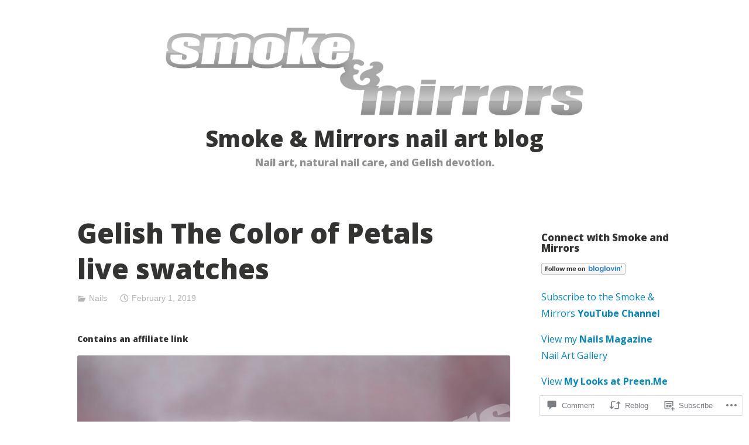

--- FILE ---
content_type: text/html; charset=UTF-8
request_url: https://allsmokeandmirrors.wordpress.com/2019/02/01/gelish-the-color-of-petals-live-swatches/
body_size: 25668
content:
<!DOCTYPE html>
<html lang="en">
<head>
<meta charset="UTF-8">
<meta name="viewport" content="width=device-width, initial-scale=1">
<link rel="profile" href="http://gmpg.org/xfn/11">

<title>Gelish The Color of Petals live swatches &#8211; Smoke &amp; Mirrors nail art blog</title>
<script type="text/javascript">
  WebFontConfig = {"google":{"families":["Open+Sans:800:latin,latin-ext","Open+Sans:r,i,b,bi:latin,latin-ext"]},"api_url":"https:\/\/fonts-api.wp.com\/css"};
  (function() {
    var wf = document.createElement('script');
    wf.src = '/wp-content/plugins/custom-fonts/js/webfont.js';
    wf.type = 'text/javascript';
    wf.async = 'true';
    var s = document.getElementsByTagName('script')[0];
    s.parentNode.insertBefore(wf, s);
	})();
</script><style id="jetpack-custom-fonts-css">.wf-active code, .wf-active kbd, .wf-active pre, .wf-active samp{font-family:"Open Sans",sans-serif}.wf-active body{font-family:"Open Sans",sans-serif}.wf-active button, .wf-active input, .wf-active select{font-family:"Open Sans",sans-serif}.wf-active textarea{font-family:"Open Sans",sans-serif}.wf-active blockquote{font-family:"Open Sans",sans-serif}.wf-active code, .wf-active kbd, .wf-active pre, .wf-active tt, .wf-active var{font-family:"Open Sans",sans-serif}.wf-active .button, .wf-active .more-link, .wf-active button:not(.menu-toggle), .wf-active input[type="button"], .wf-active input[type="reset"], .wf-active input[type="submit"], .wf-active .posts-navigation .nav-links a, .wf-active #content #infinite-handle span button{font-family:"Open Sans",sans-serif}.wf-active input[type="email"], .wf-active input[type="password"], .wf-active input[type="search"], .wf-active input[type="text"], .wf-active input[type="url"], .wf-active textarea{font-family:"Open Sans",sans-serif}.wf-active .post-navigation{font-family:"Open Sans",sans-serif}.wf-active .main-navigation{font-family:"Open Sans",sans-serif}.wf-active .entry-content, .wf-active .entry-summary, .wf-active .page-content{font-family:"Open Sans",sans-serif}.wf-active .entry-content .subtitle{font-family:"Open Sans",sans-serif}.wf-active #comments{font-family:"Open Sans",sans-serif}.wf-active .comment-form label{font-family:"Open Sans",sans-serif}.wf-active .comment-form span.required{font-family:"Open Sans",sans-serif}.wf-active .widget_recent_entries span.post-date{font-family:"Open Sans",sans-serif}.wf-active .site-description{font-family:"Open Sans",sans-serif}.wf-active .site-posted-on time{font-family:"Open Sans",sans-serif}.wf-active .page-header:not(.page-header-light) .taxonomy-description{font-family:"Open Sans",sans-serif}.wf-active .light-text{font-family:"Open Sans",sans-serif}.wf-active .site-info{font-family:"Open Sans",sans-serif}.wf-active .sticky-label{font-family:"Open Sans",sans-serif}.wf-active .post-details, .wf-active .post-details a{font-family:"Open Sans",sans-serif}.wf-active .page-links{font-family:"Open Sans",sans-serif}.wf-active .post-edit-link{font-family:"Open Sans",sans-serif}.wf-active .post-author-card .author-description{font-family:"Open Sans",sans-serif}.wf-active #tinymce h1, .wf-active #tinymce h2, .wf-active #tinymce h3, .wf-active #tinymce h4, .wf-active #tinymce h5, .wf-active #tinymce h6, .wf-active .comment-content h1, .wf-active .comment-content h2, .wf-active .comment-content h3, .wf-active .comment-content h4, .wf-active .comment-content h5, .wf-active .comment-content h6, .wf-active .entry-content h1, .wf-active .entry-content h2, .wf-active .entry-content h3, .wf-active .entry-content h4, .wf-active .entry-content h5, .wf-active .entry-content h6, .wf-active .entry-summary h1, .wf-active .entry-summary h2, .wf-active .entry-summary h3, .wf-active .entry-summary h4, .wf-active .entry-summary h5, .wf-active .entry-summary h6, .wf-active .widget_text h1, .wf-active .widget_text h2, .wf-active .widget_text h3, .wf-active .widget_text h4, .wf-active .widget_text h5, .wf-active .widget_text h6{font-family:"Open Sans",sans-serif;font-style:normal;font-weight:800}.wf-active h1{font-style:normal;font-weight:800}.wf-active h2{font-style:normal;font-weight:800}.wf-active h3{font-style:normal;font-weight:800}.wf-active h4{font-style:normal;font-weight:800}.wf-active h5{font-style:normal;font-weight:800}.wf-active h6{font-style:normal;font-weight:800}.wf-active blockquote h1, .wf-active blockquote h2, .wf-active blockquote h3, .wf-active blockquote h4{font-family:"Open Sans",sans-serif;font-weight:800;font-style:normal}.wf-active div#jp-relatedposts h3.jp-relatedposts-headline em{font-family:"Open Sans",sans-serif;font-style:normal;font-weight:800}.wf-active .comment-reply-title, .wf-active .comments-title{font-family:"Open Sans",sans-serif;font-weight:800;font-style:normal}.wf-active .image-post-title{font-family:"Open Sans",sans-serif;font-weight:800;font-style:normal}.wf-active .page-header:not(.page-header-light) h1{font-style:normal;font-weight:800}.wf-active .entry-title{font-family:"Open Sans",sans-serif;font-style:normal;font-weight:800}.wf-active #post-cover-image .cover-meta .single-post-title{font-family:"Open Sans",sans-serif;font-style:normal;font-weight:800}.wf-active #hero-header .site-title{font-family:"Open Sans",sans-serif;font-style:normal;font-weight:800}.wf-active .site-header .site-title{font-style:normal;font-weight:800}.wf-active .site-header .site-description{font-style:normal;font-weight:800}</style>
<meta name='robots' content='max-image-preview:large' />
<link rel='dns-prefetch' href='//s0.wp.com' />
<link rel='dns-prefetch' href='//widgets.wp.com' />
<link rel="alternate" type="application/rss+xml" title="Smoke &amp; Mirrors nail art blog &raquo; Feed" href="https://allsmokeandmirrors.wordpress.com/feed/" />
<link rel="alternate" type="application/rss+xml" title="Smoke &amp; Mirrors nail art blog &raquo; Comments Feed" href="https://allsmokeandmirrors.wordpress.com/comments/feed/" />
<link rel="alternate" type="application/rss+xml" title="Smoke &amp; Mirrors nail art blog &raquo; Gelish The Color of Petals live&nbsp;swatches Comments Feed" href="https://allsmokeandmirrors.wordpress.com/2019/02/01/gelish-the-color-of-petals-live-swatches/feed/" />
	<script type="text/javascript">
		/* <![CDATA[ */
		function addLoadEvent(func) {
			var oldonload = window.onload;
			if (typeof window.onload != 'function') {
				window.onload = func;
			} else {
				window.onload = function () {
					oldonload();
					func();
				}
			}
		}
		/* ]]> */
	</script>
	<link crossorigin='anonymous' rel='stylesheet' id='all-css-0-1' href='/wp-content/mu-plugins/likes/jetpack-likes.css?m=1743883414i&cssminify=yes' type='text/css' media='all' />
<style id='wp-emoji-styles-inline-css'>

	img.wp-smiley, img.emoji {
		display: inline !important;
		border: none !important;
		box-shadow: none !important;
		height: 1em !important;
		width: 1em !important;
		margin: 0 0.07em !important;
		vertical-align: -0.1em !important;
		background: none !important;
		padding: 0 !important;
	}
/*# sourceURL=wp-emoji-styles-inline-css */
</style>
<link crossorigin='anonymous' rel='stylesheet' id='all-css-2-1' href='/wp-content/plugins/gutenberg-core/v22.2.0/build/styles/block-library/style.css?m=1764855221i&cssminify=yes' type='text/css' media='all' />
<style id='wp-block-library-inline-css'>
.has-text-align-justify {
	text-align:justify;
}
.has-text-align-justify{text-align:justify;}

/*# sourceURL=wp-block-library-inline-css */
</style><style id='global-styles-inline-css'>
:root{--wp--preset--aspect-ratio--square: 1;--wp--preset--aspect-ratio--4-3: 4/3;--wp--preset--aspect-ratio--3-4: 3/4;--wp--preset--aspect-ratio--3-2: 3/2;--wp--preset--aspect-ratio--2-3: 2/3;--wp--preset--aspect-ratio--16-9: 16/9;--wp--preset--aspect-ratio--9-16: 9/16;--wp--preset--color--black: #000000;--wp--preset--color--cyan-bluish-gray: #abb8c3;--wp--preset--color--white: #fff;--wp--preset--color--pale-pink: #f78da7;--wp--preset--color--vivid-red: #cf2e2e;--wp--preset--color--luminous-vivid-orange: #ff6900;--wp--preset--color--luminous-vivid-amber: #fcb900;--wp--preset--color--light-green-cyan: #7bdcb5;--wp--preset--color--vivid-green-cyan: #00d084;--wp--preset--color--pale-cyan-blue: #8ed1fc;--wp--preset--color--vivid-cyan-blue: #0693e3;--wp--preset--color--vivid-purple: #9b51e0;--wp--preset--color--medium-blue: #0087be;--wp--preset--color--bright-blue: #00aadc;--wp--preset--color--dark-gray: #4d4d4b;--wp--preset--color--light-gray: #b3b3b1;--wp--preset--gradient--vivid-cyan-blue-to-vivid-purple: linear-gradient(135deg,rgb(6,147,227) 0%,rgb(155,81,224) 100%);--wp--preset--gradient--light-green-cyan-to-vivid-green-cyan: linear-gradient(135deg,rgb(122,220,180) 0%,rgb(0,208,130) 100%);--wp--preset--gradient--luminous-vivid-amber-to-luminous-vivid-orange: linear-gradient(135deg,rgb(252,185,0) 0%,rgb(255,105,0) 100%);--wp--preset--gradient--luminous-vivid-orange-to-vivid-red: linear-gradient(135deg,rgb(255,105,0) 0%,rgb(207,46,46) 100%);--wp--preset--gradient--very-light-gray-to-cyan-bluish-gray: linear-gradient(135deg,rgb(238,238,238) 0%,rgb(169,184,195) 100%);--wp--preset--gradient--cool-to-warm-spectrum: linear-gradient(135deg,rgb(74,234,220) 0%,rgb(151,120,209) 20%,rgb(207,42,186) 40%,rgb(238,44,130) 60%,rgb(251,105,98) 80%,rgb(254,248,76) 100%);--wp--preset--gradient--blush-light-purple: linear-gradient(135deg,rgb(255,206,236) 0%,rgb(152,150,240) 100%);--wp--preset--gradient--blush-bordeaux: linear-gradient(135deg,rgb(254,205,165) 0%,rgb(254,45,45) 50%,rgb(107,0,62) 100%);--wp--preset--gradient--luminous-dusk: linear-gradient(135deg,rgb(255,203,112) 0%,rgb(199,81,192) 50%,rgb(65,88,208) 100%);--wp--preset--gradient--pale-ocean: linear-gradient(135deg,rgb(255,245,203) 0%,rgb(182,227,212) 50%,rgb(51,167,181) 100%);--wp--preset--gradient--electric-grass: linear-gradient(135deg,rgb(202,248,128) 0%,rgb(113,206,126) 100%);--wp--preset--gradient--midnight: linear-gradient(135deg,rgb(2,3,129) 0%,rgb(40,116,252) 100%);--wp--preset--font-size--small: 13px;--wp--preset--font-size--medium: 20px;--wp--preset--font-size--large: 36px;--wp--preset--font-size--x-large: 42px;--wp--preset--font-family--albert-sans: 'Albert Sans', sans-serif;--wp--preset--font-family--alegreya: Alegreya, serif;--wp--preset--font-family--arvo: Arvo, serif;--wp--preset--font-family--bodoni-moda: 'Bodoni Moda', serif;--wp--preset--font-family--bricolage-grotesque: 'Bricolage Grotesque', sans-serif;--wp--preset--font-family--cabin: Cabin, sans-serif;--wp--preset--font-family--chivo: Chivo, sans-serif;--wp--preset--font-family--commissioner: Commissioner, sans-serif;--wp--preset--font-family--cormorant: Cormorant, serif;--wp--preset--font-family--courier-prime: 'Courier Prime', monospace;--wp--preset--font-family--crimson-pro: 'Crimson Pro', serif;--wp--preset--font-family--dm-mono: 'DM Mono', monospace;--wp--preset--font-family--dm-sans: 'DM Sans', sans-serif;--wp--preset--font-family--dm-serif-display: 'DM Serif Display', serif;--wp--preset--font-family--domine: Domine, serif;--wp--preset--font-family--eb-garamond: 'EB Garamond', serif;--wp--preset--font-family--epilogue: Epilogue, sans-serif;--wp--preset--font-family--fahkwang: Fahkwang, sans-serif;--wp--preset--font-family--figtree: Figtree, sans-serif;--wp--preset--font-family--fira-sans: 'Fira Sans', sans-serif;--wp--preset--font-family--fjalla-one: 'Fjalla One', sans-serif;--wp--preset--font-family--fraunces: Fraunces, serif;--wp--preset--font-family--gabarito: Gabarito, system-ui;--wp--preset--font-family--ibm-plex-mono: 'IBM Plex Mono', monospace;--wp--preset--font-family--ibm-plex-sans: 'IBM Plex Sans', sans-serif;--wp--preset--font-family--ibarra-real-nova: 'Ibarra Real Nova', serif;--wp--preset--font-family--instrument-serif: 'Instrument Serif', serif;--wp--preset--font-family--inter: Inter, sans-serif;--wp--preset--font-family--josefin-sans: 'Josefin Sans', sans-serif;--wp--preset--font-family--jost: Jost, sans-serif;--wp--preset--font-family--libre-baskerville: 'Libre Baskerville', serif;--wp--preset--font-family--libre-franklin: 'Libre Franklin', sans-serif;--wp--preset--font-family--literata: Literata, serif;--wp--preset--font-family--lora: Lora, serif;--wp--preset--font-family--merriweather: Merriweather, serif;--wp--preset--font-family--montserrat: Montserrat, sans-serif;--wp--preset--font-family--newsreader: Newsreader, serif;--wp--preset--font-family--noto-sans-mono: 'Noto Sans Mono', sans-serif;--wp--preset--font-family--nunito: Nunito, sans-serif;--wp--preset--font-family--open-sans: 'Open Sans', sans-serif;--wp--preset--font-family--overpass: Overpass, sans-serif;--wp--preset--font-family--pt-serif: 'PT Serif', serif;--wp--preset--font-family--petrona: Petrona, serif;--wp--preset--font-family--piazzolla: Piazzolla, serif;--wp--preset--font-family--playfair-display: 'Playfair Display', serif;--wp--preset--font-family--plus-jakarta-sans: 'Plus Jakarta Sans', sans-serif;--wp--preset--font-family--poppins: Poppins, sans-serif;--wp--preset--font-family--raleway: Raleway, sans-serif;--wp--preset--font-family--roboto: Roboto, sans-serif;--wp--preset--font-family--roboto-slab: 'Roboto Slab', serif;--wp--preset--font-family--rubik: Rubik, sans-serif;--wp--preset--font-family--rufina: Rufina, serif;--wp--preset--font-family--sora: Sora, sans-serif;--wp--preset--font-family--source-sans-3: 'Source Sans 3', sans-serif;--wp--preset--font-family--source-serif-4: 'Source Serif 4', serif;--wp--preset--font-family--space-mono: 'Space Mono', monospace;--wp--preset--font-family--syne: Syne, sans-serif;--wp--preset--font-family--texturina: Texturina, serif;--wp--preset--font-family--urbanist: Urbanist, sans-serif;--wp--preset--font-family--work-sans: 'Work Sans', sans-serif;--wp--preset--spacing--20: 0.44rem;--wp--preset--spacing--30: 0.67rem;--wp--preset--spacing--40: 1rem;--wp--preset--spacing--50: 1.5rem;--wp--preset--spacing--60: 2.25rem;--wp--preset--spacing--70: 3.38rem;--wp--preset--spacing--80: 5.06rem;--wp--preset--shadow--natural: 6px 6px 9px rgba(0, 0, 0, 0.2);--wp--preset--shadow--deep: 12px 12px 50px rgba(0, 0, 0, 0.4);--wp--preset--shadow--sharp: 6px 6px 0px rgba(0, 0, 0, 0.2);--wp--preset--shadow--outlined: 6px 6px 0px -3px rgb(255, 255, 255), 6px 6px rgb(0, 0, 0);--wp--preset--shadow--crisp: 6px 6px 0px rgb(0, 0, 0);}:where(.is-layout-flex){gap: 0.5em;}:where(.is-layout-grid){gap: 0.5em;}body .is-layout-flex{display: flex;}.is-layout-flex{flex-wrap: wrap;align-items: center;}.is-layout-flex > :is(*, div){margin: 0;}body .is-layout-grid{display: grid;}.is-layout-grid > :is(*, div){margin: 0;}:where(.wp-block-columns.is-layout-flex){gap: 2em;}:where(.wp-block-columns.is-layout-grid){gap: 2em;}:where(.wp-block-post-template.is-layout-flex){gap: 1.25em;}:where(.wp-block-post-template.is-layout-grid){gap: 1.25em;}.has-black-color{color: var(--wp--preset--color--black) !important;}.has-cyan-bluish-gray-color{color: var(--wp--preset--color--cyan-bluish-gray) !important;}.has-white-color{color: var(--wp--preset--color--white) !important;}.has-pale-pink-color{color: var(--wp--preset--color--pale-pink) !important;}.has-vivid-red-color{color: var(--wp--preset--color--vivid-red) !important;}.has-luminous-vivid-orange-color{color: var(--wp--preset--color--luminous-vivid-orange) !important;}.has-luminous-vivid-amber-color{color: var(--wp--preset--color--luminous-vivid-amber) !important;}.has-light-green-cyan-color{color: var(--wp--preset--color--light-green-cyan) !important;}.has-vivid-green-cyan-color{color: var(--wp--preset--color--vivid-green-cyan) !important;}.has-pale-cyan-blue-color{color: var(--wp--preset--color--pale-cyan-blue) !important;}.has-vivid-cyan-blue-color{color: var(--wp--preset--color--vivid-cyan-blue) !important;}.has-vivid-purple-color{color: var(--wp--preset--color--vivid-purple) !important;}.has-black-background-color{background-color: var(--wp--preset--color--black) !important;}.has-cyan-bluish-gray-background-color{background-color: var(--wp--preset--color--cyan-bluish-gray) !important;}.has-white-background-color{background-color: var(--wp--preset--color--white) !important;}.has-pale-pink-background-color{background-color: var(--wp--preset--color--pale-pink) !important;}.has-vivid-red-background-color{background-color: var(--wp--preset--color--vivid-red) !important;}.has-luminous-vivid-orange-background-color{background-color: var(--wp--preset--color--luminous-vivid-orange) !important;}.has-luminous-vivid-amber-background-color{background-color: var(--wp--preset--color--luminous-vivid-amber) !important;}.has-light-green-cyan-background-color{background-color: var(--wp--preset--color--light-green-cyan) !important;}.has-vivid-green-cyan-background-color{background-color: var(--wp--preset--color--vivid-green-cyan) !important;}.has-pale-cyan-blue-background-color{background-color: var(--wp--preset--color--pale-cyan-blue) !important;}.has-vivid-cyan-blue-background-color{background-color: var(--wp--preset--color--vivid-cyan-blue) !important;}.has-vivid-purple-background-color{background-color: var(--wp--preset--color--vivid-purple) !important;}.has-black-border-color{border-color: var(--wp--preset--color--black) !important;}.has-cyan-bluish-gray-border-color{border-color: var(--wp--preset--color--cyan-bluish-gray) !important;}.has-white-border-color{border-color: var(--wp--preset--color--white) !important;}.has-pale-pink-border-color{border-color: var(--wp--preset--color--pale-pink) !important;}.has-vivid-red-border-color{border-color: var(--wp--preset--color--vivid-red) !important;}.has-luminous-vivid-orange-border-color{border-color: var(--wp--preset--color--luminous-vivid-orange) !important;}.has-luminous-vivid-amber-border-color{border-color: var(--wp--preset--color--luminous-vivid-amber) !important;}.has-light-green-cyan-border-color{border-color: var(--wp--preset--color--light-green-cyan) !important;}.has-vivid-green-cyan-border-color{border-color: var(--wp--preset--color--vivid-green-cyan) !important;}.has-pale-cyan-blue-border-color{border-color: var(--wp--preset--color--pale-cyan-blue) !important;}.has-vivid-cyan-blue-border-color{border-color: var(--wp--preset--color--vivid-cyan-blue) !important;}.has-vivid-purple-border-color{border-color: var(--wp--preset--color--vivid-purple) !important;}.has-vivid-cyan-blue-to-vivid-purple-gradient-background{background: var(--wp--preset--gradient--vivid-cyan-blue-to-vivid-purple) !important;}.has-light-green-cyan-to-vivid-green-cyan-gradient-background{background: var(--wp--preset--gradient--light-green-cyan-to-vivid-green-cyan) !important;}.has-luminous-vivid-amber-to-luminous-vivid-orange-gradient-background{background: var(--wp--preset--gradient--luminous-vivid-amber-to-luminous-vivid-orange) !important;}.has-luminous-vivid-orange-to-vivid-red-gradient-background{background: var(--wp--preset--gradient--luminous-vivid-orange-to-vivid-red) !important;}.has-very-light-gray-to-cyan-bluish-gray-gradient-background{background: var(--wp--preset--gradient--very-light-gray-to-cyan-bluish-gray) !important;}.has-cool-to-warm-spectrum-gradient-background{background: var(--wp--preset--gradient--cool-to-warm-spectrum) !important;}.has-blush-light-purple-gradient-background{background: var(--wp--preset--gradient--blush-light-purple) !important;}.has-blush-bordeaux-gradient-background{background: var(--wp--preset--gradient--blush-bordeaux) !important;}.has-luminous-dusk-gradient-background{background: var(--wp--preset--gradient--luminous-dusk) !important;}.has-pale-ocean-gradient-background{background: var(--wp--preset--gradient--pale-ocean) !important;}.has-electric-grass-gradient-background{background: var(--wp--preset--gradient--electric-grass) !important;}.has-midnight-gradient-background{background: var(--wp--preset--gradient--midnight) !important;}.has-small-font-size{font-size: var(--wp--preset--font-size--small) !important;}.has-medium-font-size{font-size: var(--wp--preset--font-size--medium) !important;}.has-large-font-size{font-size: var(--wp--preset--font-size--large) !important;}.has-x-large-font-size{font-size: var(--wp--preset--font-size--x-large) !important;}.has-albert-sans-font-family{font-family: var(--wp--preset--font-family--albert-sans) !important;}.has-alegreya-font-family{font-family: var(--wp--preset--font-family--alegreya) !important;}.has-arvo-font-family{font-family: var(--wp--preset--font-family--arvo) !important;}.has-bodoni-moda-font-family{font-family: var(--wp--preset--font-family--bodoni-moda) !important;}.has-bricolage-grotesque-font-family{font-family: var(--wp--preset--font-family--bricolage-grotesque) !important;}.has-cabin-font-family{font-family: var(--wp--preset--font-family--cabin) !important;}.has-chivo-font-family{font-family: var(--wp--preset--font-family--chivo) !important;}.has-commissioner-font-family{font-family: var(--wp--preset--font-family--commissioner) !important;}.has-cormorant-font-family{font-family: var(--wp--preset--font-family--cormorant) !important;}.has-courier-prime-font-family{font-family: var(--wp--preset--font-family--courier-prime) !important;}.has-crimson-pro-font-family{font-family: var(--wp--preset--font-family--crimson-pro) !important;}.has-dm-mono-font-family{font-family: var(--wp--preset--font-family--dm-mono) !important;}.has-dm-sans-font-family{font-family: var(--wp--preset--font-family--dm-sans) !important;}.has-dm-serif-display-font-family{font-family: var(--wp--preset--font-family--dm-serif-display) !important;}.has-domine-font-family{font-family: var(--wp--preset--font-family--domine) !important;}.has-eb-garamond-font-family{font-family: var(--wp--preset--font-family--eb-garamond) !important;}.has-epilogue-font-family{font-family: var(--wp--preset--font-family--epilogue) !important;}.has-fahkwang-font-family{font-family: var(--wp--preset--font-family--fahkwang) !important;}.has-figtree-font-family{font-family: var(--wp--preset--font-family--figtree) !important;}.has-fira-sans-font-family{font-family: var(--wp--preset--font-family--fira-sans) !important;}.has-fjalla-one-font-family{font-family: var(--wp--preset--font-family--fjalla-one) !important;}.has-fraunces-font-family{font-family: var(--wp--preset--font-family--fraunces) !important;}.has-gabarito-font-family{font-family: var(--wp--preset--font-family--gabarito) !important;}.has-ibm-plex-mono-font-family{font-family: var(--wp--preset--font-family--ibm-plex-mono) !important;}.has-ibm-plex-sans-font-family{font-family: var(--wp--preset--font-family--ibm-plex-sans) !important;}.has-ibarra-real-nova-font-family{font-family: var(--wp--preset--font-family--ibarra-real-nova) !important;}.has-instrument-serif-font-family{font-family: var(--wp--preset--font-family--instrument-serif) !important;}.has-inter-font-family{font-family: var(--wp--preset--font-family--inter) !important;}.has-josefin-sans-font-family{font-family: var(--wp--preset--font-family--josefin-sans) !important;}.has-jost-font-family{font-family: var(--wp--preset--font-family--jost) !important;}.has-libre-baskerville-font-family{font-family: var(--wp--preset--font-family--libre-baskerville) !important;}.has-libre-franklin-font-family{font-family: var(--wp--preset--font-family--libre-franklin) !important;}.has-literata-font-family{font-family: var(--wp--preset--font-family--literata) !important;}.has-lora-font-family{font-family: var(--wp--preset--font-family--lora) !important;}.has-merriweather-font-family{font-family: var(--wp--preset--font-family--merriweather) !important;}.has-montserrat-font-family{font-family: var(--wp--preset--font-family--montserrat) !important;}.has-newsreader-font-family{font-family: var(--wp--preset--font-family--newsreader) !important;}.has-noto-sans-mono-font-family{font-family: var(--wp--preset--font-family--noto-sans-mono) !important;}.has-nunito-font-family{font-family: var(--wp--preset--font-family--nunito) !important;}.has-open-sans-font-family{font-family: var(--wp--preset--font-family--open-sans) !important;}.has-overpass-font-family{font-family: var(--wp--preset--font-family--overpass) !important;}.has-pt-serif-font-family{font-family: var(--wp--preset--font-family--pt-serif) !important;}.has-petrona-font-family{font-family: var(--wp--preset--font-family--petrona) !important;}.has-piazzolla-font-family{font-family: var(--wp--preset--font-family--piazzolla) !important;}.has-playfair-display-font-family{font-family: var(--wp--preset--font-family--playfair-display) !important;}.has-plus-jakarta-sans-font-family{font-family: var(--wp--preset--font-family--plus-jakarta-sans) !important;}.has-poppins-font-family{font-family: var(--wp--preset--font-family--poppins) !important;}.has-raleway-font-family{font-family: var(--wp--preset--font-family--raleway) !important;}.has-roboto-font-family{font-family: var(--wp--preset--font-family--roboto) !important;}.has-roboto-slab-font-family{font-family: var(--wp--preset--font-family--roboto-slab) !important;}.has-rubik-font-family{font-family: var(--wp--preset--font-family--rubik) !important;}.has-rufina-font-family{font-family: var(--wp--preset--font-family--rufina) !important;}.has-sora-font-family{font-family: var(--wp--preset--font-family--sora) !important;}.has-source-sans-3-font-family{font-family: var(--wp--preset--font-family--source-sans-3) !important;}.has-source-serif-4-font-family{font-family: var(--wp--preset--font-family--source-serif-4) !important;}.has-space-mono-font-family{font-family: var(--wp--preset--font-family--space-mono) !important;}.has-syne-font-family{font-family: var(--wp--preset--font-family--syne) !important;}.has-texturina-font-family{font-family: var(--wp--preset--font-family--texturina) !important;}.has-urbanist-font-family{font-family: var(--wp--preset--font-family--urbanist) !important;}.has-work-sans-font-family{font-family: var(--wp--preset--font-family--work-sans) !important;}
/*# sourceURL=global-styles-inline-css */
</style>

<style id='classic-theme-styles-inline-css'>
/*! This file is auto-generated */
.wp-block-button__link{color:#fff;background-color:#32373c;border-radius:9999px;box-shadow:none;text-decoration:none;padding:calc(.667em + 2px) calc(1.333em + 2px);font-size:1.125em}.wp-block-file__button{background:#32373c;color:#fff;text-decoration:none}
/*# sourceURL=/wp-includes/css/classic-themes.min.css */
</style>
<link crossorigin='anonymous' rel='stylesheet' id='all-css-4-1' href='/_static/??-eJx9j9sOwjAIhl/ISjTzdGF8FNMD0c7RNYVuPr4sy27U7IbADx8/wJiN75NgEqBqclcfMTH4vqDqlK2AThCGaLFD0rGtZ97Af2yM4YGiOC+5EXyvI1ltjHO5ILPRSLGSkad68RrXomTrX0alecXcAK5p6d0HTKEvYKv0ZEWi/6GAiwdXYxdgwOLUWcXpS/6up1tudN2djud9c2maQ/sBK5V29A==&cssminify=yes' type='text/css' media='all' />
<link rel='stylesheet' id='verbum-gutenberg-css-css' href='https://widgets.wp.com/verbum-block-editor/block-editor.css?ver=1738686361' media='all' />
<link crossorigin='anonymous' rel='stylesheet' id='all-css-6-1' href='/_static/??-eJydkMEKwjAQRH/[base64]&cssminify=yes' type='text/css' media='all' />
<style id='independent-publisher-2-style-inline-css'>
.byline { clip: rect(1px, 1px, 1px, 1px); height: 1px; position: absolute; overflow: hidden; width: 1px; }
/*# sourceURL=independent-publisher-2-style-inline-css */
</style>
<link crossorigin='anonymous' rel='stylesheet' id='print-css-7-1' href='/wp-content/mu-plugins/global-print/global-print.css?m=1465851035i&cssminify=yes' type='text/css' media='print' />
<style id='jetpack-global-styles-frontend-style-inline-css'>
:root { --font-headings: unset; --font-base: unset; --font-headings-default: -apple-system,BlinkMacSystemFont,"Segoe UI",Roboto,Oxygen-Sans,Ubuntu,Cantarell,"Helvetica Neue",sans-serif; --font-base-default: -apple-system,BlinkMacSystemFont,"Segoe UI",Roboto,Oxygen-Sans,Ubuntu,Cantarell,"Helvetica Neue",sans-serif;}
/*# sourceURL=jetpack-global-styles-frontend-style-inline-css */
</style>
<link crossorigin='anonymous' rel='stylesheet' id='all-css-10-1' href='/_static/??-eJyNjcsKAjEMRX/IGtQZBxfip0hMS9sxTYppGfx7H7gRN+7ugcs5sFRHKi1Ig9Jd5R6zGMyhVaTrh8G6QFHfORhYwlvw6P39PbPENZmt4G/ROQuBKWVkxxrVvuBH1lIoz2waILJekF+HUzlupnG3nQ77YZwfuRJIaQ==&cssminify=yes' type='text/css' media='all' />
<script type="text/javascript" id="wpcom-actionbar-placeholder-js-extra">
/* <![CDATA[ */
var actionbardata = {"siteID":"62477046","postID":"4436","siteURL":"https://allsmokeandmirrors.wordpress.com","xhrURL":"https://allsmokeandmirrors.wordpress.com/wp-admin/admin-ajax.php","nonce":"8d63a61e57","isLoggedIn":"","statusMessage":"","subsEmailDefault":"instantly","proxyScriptUrl":"https://s0.wp.com/wp-content/js/wpcom-proxy-request.js?m=1513050504i&amp;ver=20211021","shortlink":"https://wp.me/p4e98i-19y","i18n":{"followedText":"New posts from this site will now appear in your \u003Ca href=\"https://wordpress.com/reader\"\u003EReader\u003C/a\u003E","foldBar":"Collapse this bar","unfoldBar":"Expand this bar","shortLinkCopied":"Shortlink copied to clipboard."}};
//# sourceURL=wpcom-actionbar-placeholder-js-extra
/* ]]> */
</script>
<script type="text/javascript" id="jetpack-mu-wpcom-settings-js-before">
/* <![CDATA[ */
var JETPACK_MU_WPCOM_SETTINGS = {"assetsUrl":"https://s0.wp.com/wp-content/mu-plugins/jetpack-mu-wpcom-plugin/sun/jetpack_vendor/automattic/jetpack-mu-wpcom/src/build/"};
//# sourceURL=jetpack-mu-wpcom-settings-js-before
/* ]]> */
</script>
<script crossorigin='anonymous' type='text/javascript'  src='/wp-content/js/rlt-proxy.js?m=1720530689i'></script>
<script type="text/javascript" id="rlt-proxy-js-after">
/* <![CDATA[ */
	rltInitialize( {"token":null,"iframeOrigins":["https:\/\/widgets.wp.com"]} );
//# sourceURL=rlt-proxy-js-after
/* ]]> */
</script>
<link rel="EditURI" type="application/rsd+xml" title="RSD" href="https://allsmokeandmirrors.wordpress.com/xmlrpc.php?rsd" />
<meta name="generator" content="WordPress.com" />
<link rel="canonical" href="https://allsmokeandmirrors.wordpress.com/2019/02/01/gelish-the-color-of-petals-live-swatches/" />
<link rel='shortlink' href='https://wp.me/p4e98i-19y' />
<link rel="alternate" type="application/json+oembed" href="https://public-api.wordpress.com/oembed/?format=json&amp;url=https%3A%2F%2Fallsmokeandmirrors.wordpress.com%2F2019%2F02%2F01%2Fgelish-the-color-of-petals-live-swatches%2F&amp;for=wpcom-auto-discovery" /><link rel="alternate" type="application/xml+oembed" href="https://public-api.wordpress.com/oembed/?format=xml&amp;url=https%3A%2F%2Fallsmokeandmirrors.wordpress.com%2F2019%2F02%2F01%2Fgelish-the-color-of-petals-live-swatches%2F&amp;for=wpcom-auto-discovery" />
<!-- Jetpack Open Graph Tags -->
<meta property="og:type" content="article" />
<meta property="og:title" content="Gelish The Color of Petals live swatches" />
<meta property="og:url" content="https://allsmokeandmirrors.wordpress.com/2019/02/01/gelish-the-color-of-petals-live-swatches/" />
<meta property="og:description" content="Contains an affiliate link My swatch video for the new Gelish spring 2019 collection The Color of Petals &#8211; released today &#8211; is up on the Smoke &amp; Mirrors YouTube channel. If you like…" />
<meta property="article:published_time" content="2019-02-01T13:18:19+00:00" />
<meta property="article:modified_time" content="2019-02-16T23:51:51+00:00" />
<meta property="og:site_name" content="Smoke &amp; Mirrors nail art blog" />
<meta property="og:image" content="https://allsmokeandmirrors.wordpress.com/wp-content/uploads/2019/02/thecolorofpetalscollection.jpg" />
<meta property="og:image:width" content="1000" />
<meta property="og:image:height" content="562" />
<meta property="og:image:alt" content="thecolorofpetalscollection" />
<meta property="og:locale" content="en_US" />
<meta property="fb:app_id" content="249643311490" />
<meta property="article:publisher" content="https://www.facebook.com/WordPresscom" />
<meta name="twitter:text:title" content="Gelish The Color of Petals live&nbsp;swatches" />
<meta name="twitter:image" content="https://allsmokeandmirrors.wordpress.com/wp-content/uploads/2019/02/thecolorofpetalscollection.jpg?w=640" />
<meta name="twitter:image:alt" content="thecolorofpetalscollection" />
<meta name="twitter:card" content="summary_large_image" />

<!-- End Jetpack Open Graph Tags -->
<link rel='openid.server' href='https://allsmokeandmirrors.wordpress.com/?openidserver=1' />
<link rel='openid.delegate' href='https://allsmokeandmirrors.wordpress.com/' />
<link rel="search" type="application/opensearchdescription+xml" href="https://allsmokeandmirrors.wordpress.com/osd.xml" title="Smoke &#38; Mirrors nail art blog" />
<link rel="search" type="application/opensearchdescription+xml" href="https://s1.wp.com/opensearch.xml" title="WordPress.com" />
<link rel="pingback" href="https://allsmokeandmirrors.wordpress.com/xmlrpc.php">		<style type="text/css">
			.recentcomments a {
				display: inline !important;
				padding: 0 !important;
				margin: 0 !important;
			}

			table.recentcommentsavatartop img.avatar, table.recentcommentsavatarend img.avatar {
				border: 0px;
				margin: 0;
			}

			table.recentcommentsavatartop a, table.recentcommentsavatarend a {
				border: 0px !important;
				background-color: transparent !important;
			}

			td.recentcommentsavatarend, td.recentcommentsavatartop {
				padding: 0px 0px 1px 0px;
				margin: 0px;
			}

			td.recentcommentstextend {
				border: none !important;
				padding: 0px 0px 2px 10px;
			}

			.rtl td.recentcommentstextend {
				padding: 0px 10px 2px 0px;
			}

			td.recentcommentstexttop {
				border: none;
				padding: 0px 0px 0px 10px;
			}

			.rtl td.recentcommentstexttop {
				padding: 0px 10px 0px 0px;
			}
		</style>
		<meta name="description" content="Contains an affiliate link My swatch video for the new Gelish spring 2019 collection The Color of Petals - released today - is up on the Smoke &amp; Mirrors YouTube channel. If you like seeing real-time swatches before you purchase a color, be sure reference this video. Spoiler alert: These are all gorgeous neutral polishes&hellip;" />
<link rel="icon" href="https://allsmokeandmirrors.wordpress.com/wp-content/uploads/2017/11/cropped-sm-2-november-2017-b.jpg?w=32" sizes="32x32" />
<link rel="icon" href="https://allsmokeandmirrors.wordpress.com/wp-content/uploads/2017/11/cropped-sm-2-november-2017-b.jpg?w=192" sizes="192x192" />
<link rel="apple-touch-icon" href="https://allsmokeandmirrors.wordpress.com/wp-content/uploads/2017/11/cropped-sm-2-november-2017-b.jpg?w=180" />
<meta name="msapplication-TileImage" content="https://allsmokeandmirrors.wordpress.com/wp-content/uploads/2017/11/cropped-sm-2-november-2017-b.jpg?w=270" />
<link crossorigin='anonymous' rel='stylesheet' id='all-css-0-3' href='/_static/??-eJyNjM0KgzAQBl9I/ag/lR6KjyK6LhJNNsHN4uuXQuvZ4wzD4EwlRcksGcHK5G11otg4p4n2H0NNMDohzD7SrtDTJT4qUi1wexDiYp4VNB3RlP3V/MX3N4T3o++aun892277AK5vOq4=&cssminify=yes' type='text/css' media='all' />
</head>

<body class="wp-singular post-template-default single single-post postid-4436 single-format-standard wp-custom-logo wp-embed-responsive wp-theme-pubindependent-publisher-2 customizer-styles-applied has-sidebar jetpack-reblog-enabled author-hidden">

<div id="page" class="hfeed site">
	<a class="skip-link screen-reader-text" href="#content">Skip to content</a>

	<div id="hero-header" class="site-hero-section">
		<header id="masthead" class="site-header" role="banner">
			<div class="inner">
				<div class="site-branding">
					<a href="https://allsmokeandmirrors.wordpress.com/" class="custom-logo-link" rel="home"><img width="1100" height="231" src="https://allsmokeandmirrors.wordpress.com/wp-content/uploads/2017/05/sm-logo-gray.jpg" class="custom-logo" alt="Smoke &amp; Mirrors nail art blog" decoding="async" srcset="https://allsmokeandmirrors.wordpress.com/wp-content/uploads/2017/05/sm-logo-gray.jpg?w=1100&amp;h=231 1100w, https://allsmokeandmirrors.wordpress.com/wp-content/uploads/2017/05/sm-logo-gray.jpg?w=150&amp;h=32 150w, https://allsmokeandmirrors.wordpress.com/wp-content/uploads/2017/05/sm-logo-gray.jpg?w=300&amp;h=63 300w, https://allsmokeandmirrors.wordpress.com/wp-content/uploads/2017/05/sm-logo-gray.jpg?w=768&amp;h=161 768w, https://allsmokeandmirrors.wordpress.com/wp-content/uploads/2017/05/sm-logo-gray.jpg?w=1024&amp;h=215 1024w, https://allsmokeandmirrors.wordpress.com/wp-content/uploads/2017/05/sm-logo-gray.jpg?w=1440&amp;h=302 1440w, https://allsmokeandmirrors.wordpress.com/wp-content/uploads/2017/05/sm-logo-gray.jpg 1500w" sizes="(max-width: 1100px) 100vw, 1100px" data-attachment-id="2929" data-permalink="https://allsmokeandmirrors.wordpress.com/sm-logo-gray/" data-orig-file="https://allsmokeandmirrors.wordpress.com/wp-content/uploads/2017/05/sm-logo-gray.jpg" data-orig-size="1500,315" data-comments-opened="1" data-image-meta="{&quot;aperture&quot;:&quot;0&quot;,&quot;credit&quot;:&quot;&quot;,&quot;camera&quot;:&quot;&quot;,&quot;caption&quot;:&quot;&quot;,&quot;created_timestamp&quot;:&quot;0&quot;,&quot;copyright&quot;:&quot;&quot;,&quot;focal_length&quot;:&quot;0&quot;,&quot;iso&quot;:&quot;0&quot;,&quot;shutter_speed&quot;:&quot;0&quot;,&quot;title&quot;:&quot;&quot;,&quot;orientation&quot;:&quot;1&quot;}" data-image-title="S&amp;amp;M logo gray" data-image-description="" data-image-caption="" data-medium-file="https://allsmokeandmirrors.wordpress.com/wp-content/uploads/2017/05/sm-logo-gray.jpg?w=300" data-large-file="https://allsmokeandmirrors.wordpress.com/wp-content/uploads/2017/05/sm-logo-gray.jpg?w=1024" /></a>
												<p class="site-title"><a href="https://allsmokeandmirrors.wordpress.com/" rel="home">Smoke &amp; Mirrors nail art blog</a></p>
													<p class="site-description">Nail art, natural nail care, and Gelish devotion.</p>
									</div><!-- .site-branding -->

				
				
			</div><!-- .inner -->
		</header><!-- #masthead -->
	</div>

		
	
	
	<div id="content-wrapper" class="content-wrapper">
		<div id="content" class="site-content">

	<div id="primary" class="content-area">
		<main id="main" class="site-main" role="main">

		
			
<article id="post-4436" class="post-4436 post type-post status-publish format-standard hentry category-nails tag-followthepetals tag-gardeniamyheart tag-gelish tag-gelish-swatches tag-gelishfollowthepetals tag-gelishgardeniamyheart tag-gelishifeelflowerful tag-gelishmercibouquet tag-gelishspringcollection2019 tag-gelishstrikeaposie tag-gelishthecolorofpetals tag-gelishyoungwildandfreesia tag-ifeelflowerful tag-mercibouquet tag-nail-swatches tag-new-gelish-colors tag-strikeaposie tag-swatch tag-thecolorofpetals tag-youngwildandfreesia">
			<header class="entry-header">
			<h1 class="entry-title">Gelish The Color of Petals live&nbsp;swatches</h1>		</header><!-- .entry-header -->		<div class="entry-meta">
			<span class="byline">
				<a href="https://allsmokeandmirrors.wordpress.com/author/allsmokeandmirrors/" title="Posts by Smoke&#038;Mirrors" rel="author">Smoke&#38;Mirrors</a>			</span>
							<span class="cat-links">
					<a href="https://allsmokeandmirrors.wordpress.com/category/nails/" rel="category tag">Nails</a>				</span><!-- .cat-links -->
			
			
			<span class="published-on">
				<time class="entry-date published" datetime="2019-02-01T13:18:19+00:00">February 1, 2019</time><time class="updated" datetime="2019-02-16T23:51:51+00:00">February 16, 2019</time>			</span>

					</div><!-- .entry-meta -->
	
	<div class="entry-content">
		<h6>Contains an affiliate link</h6>
<p><img data-attachment-id="4437" data-permalink="https://allsmokeandmirrors.wordpress.com/2019/02/01/gelish-the-color-of-petals-live-swatches/thecolorofpetalscollection/" data-orig-file="https://allsmokeandmirrors.wordpress.com/wp-content/uploads/2019/02/thecolorofpetalscollection.jpg" data-orig-size="1000,562" data-comments-opened="1" data-image-meta="{&quot;aperture&quot;:&quot;4&quot;,&quot;credit&quot;:&quot;Matthew_Moeller&quot;,&quot;camera&quot;:&quot;Canon EOS 7D Mark II&quot;,&quot;caption&quot;:&quot;&quot;,&quot;created_timestamp&quot;:&quot;1548878177&quot;,&quot;copyright&quot;:&quot;&quot;,&quot;focal_length&quot;:&quot;157&quot;,&quot;iso&quot;:&quot;100&quot;,&quot;shutter_speed&quot;:&quot;0.004&quot;,&quot;title&quot;:&quot;&quot;,&quot;orientation&quot;:&quot;1&quot;}" data-image-title="thecolorofpetalscollection" data-image-description="" data-image-caption="" data-medium-file="https://allsmokeandmirrors.wordpress.com/wp-content/uploads/2019/02/thecolorofpetalscollection.jpg?w=300" data-large-file="https://allsmokeandmirrors.wordpress.com/wp-content/uploads/2019/02/thecolorofpetalscollection.jpg?w=1000" class="alignnone size-full wp-image-4437" src="https://allsmokeandmirrors.wordpress.com/wp-content/uploads/2019/02/thecolorofpetalscollection.jpg?w=1100" alt="thecolorofpetalscollection"   srcset="https://allsmokeandmirrors.wordpress.com/wp-content/uploads/2019/02/thecolorofpetalscollection.jpg 1000w, https://allsmokeandmirrors.wordpress.com/wp-content/uploads/2019/02/thecolorofpetalscollection.jpg?w=150&amp;h=84 150w, https://allsmokeandmirrors.wordpress.com/wp-content/uploads/2019/02/thecolorofpetalscollection.jpg?w=300&amp;h=169 300w, https://allsmokeandmirrors.wordpress.com/wp-content/uploads/2019/02/thecolorofpetalscollection.jpg?w=768&amp;h=432 768w" sizes="(max-width: 1000px) 100vw, 1000px" /></p>
<p><a href="https://youtu.be/eaZl_B7M8e8" target="_blank" rel="noopener noreferrer">My swatch video</a> for the new <a href="https://gelish.com/" target="_blank" rel="noopener noreferrer">Gelish spring 2019 collection The Color of Petals</a> &#8211; released today &#8211; is up on the <a href="https://www.youtube.com/channel/UCDXmbnyDqcOEuAYCTZNonbg" target="_blank" rel="noopener noreferrer">Smoke &amp; Mirrors YouTube channel</a>. If you like seeing real-time swatches before you purchase a color, be sure reference <a href="https://youtu.be/eaZl_B7M8e8" target="_blank" rel="noopener noreferrer">this video</a>.</p>
<p><img data-attachment-id="4438" data-permalink="https://allsmokeandmirrors.wordpress.com/2019/02/01/gelish-the-color-of-petals-live-swatches/videothumbnailswatchesthecolorofpetals/" data-orig-file="https://allsmokeandmirrors.wordpress.com/wp-content/uploads/2019/02/videothumbnailswatchesthecolorofpetals.jpg" data-orig-size="1920,1080" data-comments-opened="1" data-image-meta="{&quot;aperture&quot;:&quot;0&quot;,&quot;credit&quot;:&quot;&quot;,&quot;camera&quot;:&quot;&quot;,&quot;caption&quot;:&quot;&quot;,&quot;created_timestamp&quot;:&quot;0&quot;,&quot;copyright&quot;:&quot;&quot;,&quot;focal_length&quot;:&quot;0&quot;,&quot;iso&quot;:&quot;0&quot;,&quot;shutter_speed&quot;:&quot;0&quot;,&quot;title&quot;:&quot;&quot;,&quot;orientation&quot;:&quot;1&quot;}" data-image-title="videothumbnailswatchesthecolorofpetals" data-image-description="" data-image-caption="" data-medium-file="https://allsmokeandmirrors.wordpress.com/wp-content/uploads/2019/02/videothumbnailswatchesthecolorofpetals.jpg?w=300" data-large-file="https://allsmokeandmirrors.wordpress.com/wp-content/uploads/2019/02/videothumbnailswatchesthecolorofpetals.jpg?w=1024" class="  wp-image-4438 alignright" src="https://allsmokeandmirrors.wordpress.com/wp-content/uploads/2019/02/videothumbnailswatchesthecolorofpetals.jpg?w=293&#038;h=165" alt="videothumbnailswatchesthecolorofpetals" width="293" height="165" srcset="https://allsmokeandmirrors.wordpress.com/wp-content/uploads/2019/02/videothumbnailswatchesthecolorofpetals.jpg?w=293&amp;h=165 293w, https://allsmokeandmirrors.wordpress.com/wp-content/uploads/2019/02/videothumbnailswatchesthecolorofpetals.jpg?w=586&amp;h=330 586w, https://allsmokeandmirrors.wordpress.com/wp-content/uploads/2019/02/videothumbnailswatchesthecolorofpetals.jpg?w=150&amp;h=84 150w, https://allsmokeandmirrors.wordpress.com/wp-content/uploads/2019/02/videothumbnailswatchesthecolorofpetals.jpg?w=300&amp;h=169 300w" sizes="(max-width: 293px) 100vw, 293px" /></p>
<p><em>Spoiler alert:</em> These are all gorgeous neutral polishes that would be great to add to your collection. Only one of them is a shimmer, and the other five are cremes. They&#8217;re perfect for work, spring weddings, dances, picnics, first dates, and everything in between.</p>
<p>You really can&#8217;t go wrong with a good neutral polish, and several of these fit the bill.  They&#8217;d be great for someone looking for a few solid muted colors, to keep on hand during the whole year.</p>
<p>I also received my order very quickly &#8211; about 5 days, which is awesome for free shipping.  These cost less than $5 for 50, so you&#8217;re looking at 10 cents each.<img style="border:none !important;margin:0!important;" src="//ir-na.amazon-adsystem.com/e/ir?t=devonm-20&amp;l=am2&amp;o=1&amp;a=B009WLXAOQ" alt="" width="1" height="1" border="0" />The swatch sticks that I reference in the video are from <a href="https://rover.ebay.com/rover/1/711-53200-19255-0/1?icep_id=114&amp;ipn=icep&amp;toolid=20004&amp;campid=5338478988&amp;mpre=https%3A%2F%2Fwww.ebay.com%2Fitm%2F50pcs-Nail-Tips-Practice-Sticks-Fan-Shaped-Nail-Color-Polish-Swatches-SampleUS%2F143098814782%3Fhash%3Ditem21515aa13e%3Am%3Am9_Hrva9GBmEEzZkyif4mqQ%3Ark%3A2%3Apf%3A0%26var%3D442056923507" target="_blank" rel="noopener noreferrer">natural color swatch sticks (available from eBay)</a>. I&#8217;ve received some questions lately about them, and promised I&#8217;d post the link. There&#8217;s no prep needed with these, if you don&#8217;t want to&#8230; I used to buff them and use base coat, but found that it&#8217;s not necessary. Now I just go straight away to the first color coat.</p>
<p>Have you already picked up any of these lovely spring colors? Let me know in the comments!</p>
<div id="jp-post-flair" class="sharedaddy sd-like-enabled sd-sharing-enabled"><div class="sharedaddy sd-sharing-enabled"><div class="robots-nocontent sd-block sd-social sd-social-icon sd-sharing"><h3 class="sd-title">Share this:</h3><div class="sd-content"><ul><li class="share-tumblr"><a rel="nofollow noopener noreferrer"
				data-shared="sharing-tumblr-4436"
				class="share-tumblr sd-button share-icon no-text"
				href="https://allsmokeandmirrors.wordpress.com/2019/02/01/gelish-the-color-of-petals-live-swatches/?share=tumblr"
				target="_blank"
				aria-labelledby="sharing-tumblr-4436"
				>
				<span id="sharing-tumblr-4436" hidden>Share on Tumblr (Opens in new window)</span>
				<span>Tumblr</span>
			</a></li><li class="share-email"><a rel="nofollow noopener noreferrer"
				data-shared="sharing-email-4436"
				class="share-email sd-button share-icon no-text"
				href="mailto:?subject=%5BShared%20Post%5D%20Gelish%20The%20Color%20of%20Petals%20live%20swatches&#038;body=https%3A%2F%2Fallsmokeandmirrors.wordpress.com%2F2019%2F02%2F01%2Fgelish-the-color-of-petals-live-swatches%2F&#038;share=email"
				target="_blank"
				aria-labelledby="sharing-email-4436"
				data-email-share-error-title="Do you have email set up?" data-email-share-error-text="If you&#039;re having problems sharing via email, you might not have email set up for your browser. You may need to create a new email yourself." data-email-share-nonce="0d4a1a7840" data-email-share-track-url="https://allsmokeandmirrors.wordpress.com/2019/02/01/gelish-the-color-of-petals-live-swatches/?share=email">
				<span id="sharing-email-4436" hidden>Email a link to a friend (Opens in new window)</span>
				<span>Email</span>
			</a></li><li class="share-pinterest"><a rel="nofollow noopener noreferrer"
				data-shared="sharing-pinterest-4436"
				class="share-pinterest sd-button share-icon no-text"
				href="https://allsmokeandmirrors.wordpress.com/2019/02/01/gelish-the-color-of-petals-live-swatches/?share=pinterest"
				target="_blank"
				aria-labelledby="sharing-pinterest-4436"
				>
				<span id="sharing-pinterest-4436" hidden>Share on Pinterest (Opens in new window)</span>
				<span>Pinterest</span>
			</a></li><li class="share-facebook"><a rel="nofollow noopener noreferrer"
				data-shared="sharing-facebook-4436"
				class="share-facebook sd-button share-icon no-text"
				href="https://allsmokeandmirrors.wordpress.com/2019/02/01/gelish-the-color-of-petals-live-swatches/?share=facebook"
				target="_blank"
				aria-labelledby="sharing-facebook-4436"
				>
				<span id="sharing-facebook-4436" hidden>Share on Facebook (Opens in new window)</span>
				<span>Facebook</span>
			</a></li><li class="share-print"><a rel="nofollow noopener noreferrer"
				data-shared="sharing-print-4436"
				class="share-print sd-button share-icon no-text"
				href="https://allsmokeandmirrors.wordpress.com/2019/02/01/gelish-the-color-of-petals-live-swatches/#print?share=print"
				target="_blank"
				aria-labelledby="sharing-print-4436"
				>
				<span id="sharing-print-4436" hidden>Print (Opens in new window)</span>
				<span>Print</span>
			</a></li><li class="share-twitter"><a rel="nofollow noopener noreferrer"
				data-shared="sharing-twitter-4436"
				class="share-twitter sd-button share-icon no-text"
				href="https://allsmokeandmirrors.wordpress.com/2019/02/01/gelish-the-color-of-petals-live-swatches/?share=twitter"
				target="_blank"
				aria-labelledby="sharing-twitter-4436"
				>
				<span id="sharing-twitter-4436" hidden>Share on X (Opens in new window)</span>
				<span>X</span>
			</a></li><li><a href="#" class="sharing-anchor sd-button share-more"><span>More</span></a></li><li class="share-end"></li></ul><div class="sharing-hidden"><div class="inner" style="display: none;"><ul><li class="share-linkedin"><a rel="nofollow noopener noreferrer"
				data-shared="sharing-linkedin-4436"
				class="share-linkedin sd-button share-icon no-text"
				href="https://allsmokeandmirrors.wordpress.com/2019/02/01/gelish-the-color-of-petals-live-swatches/?share=linkedin"
				target="_blank"
				aria-labelledby="sharing-linkedin-4436"
				>
				<span id="sharing-linkedin-4436" hidden>Share on LinkedIn (Opens in new window)</span>
				<span>LinkedIn</span>
			</a></li><li class="share-reddit"><a rel="nofollow noopener noreferrer"
				data-shared="sharing-reddit-4436"
				class="share-reddit sd-button share-icon no-text"
				href="https://allsmokeandmirrors.wordpress.com/2019/02/01/gelish-the-color-of-petals-live-swatches/?share=reddit"
				target="_blank"
				aria-labelledby="sharing-reddit-4436"
				>
				<span id="sharing-reddit-4436" hidden>Share on Reddit (Opens in new window)</span>
				<span>Reddit</span>
			</a></li><li class="share-pocket"><a rel="nofollow noopener noreferrer"
				data-shared="sharing-pocket-4436"
				class="share-pocket sd-button share-icon no-text"
				href="https://allsmokeandmirrors.wordpress.com/2019/02/01/gelish-the-color-of-petals-live-swatches/?share=pocket"
				target="_blank"
				aria-labelledby="sharing-pocket-4436"
				>
				<span id="sharing-pocket-4436" hidden>Share on Pocket (Opens in new window)</span>
				<span>Pocket</span>
			</a></li><li class="share-telegram"><a rel="nofollow noopener noreferrer"
				data-shared="sharing-telegram-4436"
				class="share-telegram sd-button share-icon no-text"
				href="https://allsmokeandmirrors.wordpress.com/2019/02/01/gelish-the-color-of-petals-live-swatches/?share=telegram"
				target="_blank"
				aria-labelledby="sharing-telegram-4436"
				>
				<span id="sharing-telegram-4436" hidden>Share on Telegram (Opens in new window)</span>
				<span>Telegram</span>
			</a></li><li class="share-jetpack-whatsapp"><a rel="nofollow noopener noreferrer"
				data-shared="sharing-whatsapp-4436"
				class="share-jetpack-whatsapp sd-button share-icon no-text"
				href="https://allsmokeandmirrors.wordpress.com/2019/02/01/gelish-the-color-of-petals-live-swatches/?share=jetpack-whatsapp"
				target="_blank"
				aria-labelledby="sharing-whatsapp-4436"
				>
				<span id="sharing-whatsapp-4436" hidden>Share on WhatsApp (Opens in new window)</span>
				<span>WhatsApp</span>
			</a></li><li class="share-end"></li></ul></div></div></div></div></div><div class='sharedaddy sd-block sd-like jetpack-likes-widget-wrapper jetpack-likes-widget-unloaded' id='like-post-wrapper-62477046-4436-697098da74436' data-src='//widgets.wp.com/likes/index.html?ver=20260121#blog_id=62477046&amp;post_id=4436&amp;origin=allsmokeandmirrors.wordpress.com&amp;obj_id=62477046-4436-697098da74436' data-name='like-post-frame-62477046-4436-697098da74436' data-title='Like or Reblog'><div class='likes-widget-placeholder post-likes-widget-placeholder' style='height: 55px;'><span class='button'><span>Like</span></span> <span class='loading'>Loading...</span></div><span class='sd-text-color'></span><a class='sd-link-color'></a></div></div>	</div><!-- .entry-content -->

	<div class="entry-footer">
		<ul class="post-tags light-text"><li>Tagged</li><li><a href="https://allsmokeandmirrors.wordpress.com/tag/followthepetals/" rel="tag">followthepetals</a></li><li><a href="https://allsmokeandmirrors.wordpress.com/tag/gardeniamyheart/" rel="tag">gardeniamyheart</a></li><li><a href="https://allsmokeandmirrors.wordpress.com/tag/gelish/" rel="tag">gelish</a></li><li><a href="https://allsmokeandmirrors.wordpress.com/tag/gelish-swatches/" rel="tag">Gelish swatches</a></li><li><a href="https://allsmokeandmirrors.wordpress.com/tag/gelishfollowthepetals/" rel="tag">gelishfollowthepetals</a></li><li><a href="https://allsmokeandmirrors.wordpress.com/tag/gelishgardeniamyheart/" rel="tag">gelishgardeniamyheart</a></li><li><a href="https://allsmokeandmirrors.wordpress.com/tag/gelishifeelflowerful/" rel="tag">gelishifeelflowerful</a></li><li><a href="https://allsmokeandmirrors.wordpress.com/tag/gelishmercibouquet/" rel="tag">gelishmercibouquet</a></li><li><a href="https://allsmokeandmirrors.wordpress.com/tag/gelishspringcollection2019/" rel="tag">Gelishspringcollection2019</a></li><li><a href="https://allsmokeandmirrors.wordpress.com/tag/gelishstrikeaposie/" rel="tag">gelishstrikeaposie</a></li><li><a href="https://allsmokeandmirrors.wordpress.com/tag/gelishthecolorofpetals/" rel="tag">gelishthecolorofpetals</a></li><li><a href="https://allsmokeandmirrors.wordpress.com/tag/gelishyoungwildandfreesia/" rel="tag">gelishyoungwildandfreesia</a></li><li><a href="https://allsmokeandmirrors.wordpress.com/tag/ifeelflowerful/" rel="tag">Ifeelflowerful</a></li><li><a href="https://allsmokeandmirrors.wordpress.com/tag/mercibouquet/" rel="tag">mercibouquet</a></li><li><a href="https://allsmokeandmirrors.wordpress.com/tag/nail-swatches/" rel="tag">nail swatches</a></li><li><a href="https://allsmokeandmirrors.wordpress.com/tag/new-gelish-colors/" rel="tag">new Gelish colors</a></li><li><a href="https://allsmokeandmirrors.wordpress.com/tag/strikeaposie/" rel="tag">strikeaposie</a></li><li><a href="https://allsmokeandmirrors.wordpress.com/tag/swatch/" rel="tag">swatch</a></li><li><a href="https://allsmokeandmirrors.wordpress.com/tag/thecolorofpetals/" rel="tag">thecolorofpetals</a></li><li><a href="https://allsmokeandmirrors.wordpress.com/tag/youngwildandfreesia/" rel="tag">Youngwildandfreesia</a></li></ul><!-- .post-tags -->	</div><!-- .entry-footer -->

	<div class="entry-author-wrapper">
				<div class="entry-author author-avatar-show">
						<div class="author-avatar">
				<img referrerpolicy="no-referrer" alt='Unknown&#039;s avatar' src='https://2.gravatar.com/avatar/e6a27a4aad5921606330af580e9e67055f2ff401a2ff77b199295f27c44b0b9d?s=80&#038;d=identicon&#038;r=G' srcset='https://2.gravatar.com/avatar/e6a27a4aad5921606330af580e9e67055f2ff401a2ff77b199295f27c44b0b9d?s=80&#038;d=identicon&#038;r=G 1x, https://2.gravatar.com/avatar/e6a27a4aad5921606330af580e9e67055f2ff401a2ff77b199295f27c44b0b9d?s=120&#038;d=identicon&#038;r=G 1.5x, https://2.gravatar.com/avatar/e6a27a4aad5921606330af580e9e67055f2ff401a2ff77b199295f27c44b0b9d?s=160&#038;d=identicon&#038;r=G 2x, https://2.gravatar.com/avatar/e6a27a4aad5921606330af580e9e67055f2ff401a2ff77b199295f27c44b0b9d?s=240&#038;d=identicon&#038;r=G 3x, https://2.gravatar.com/avatar/e6a27a4aad5921606330af580e9e67055f2ff401a2ff77b199295f27c44b0b9d?s=320&#038;d=identicon&#038;r=G 4x' class='avatar avatar-80' height='80' width='80' loading='lazy' decoding='async' />			</div><!-- .author-avatar -->
			
			<div class="author-heading">
				<h2 class="author-title">
					Published by <span class="author-name">Smoke&#38;Mirrors</span>				</h2>
			</div><!-- .author-heading -->

			<p class="author-bio">
								<a class="author-link" href="https://allsmokeandmirrors.wordpress.com/author/allsmokeandmirrors/" rel="author">
					View all posts by Smoke&#38;Mirrors				</a>
			</p><!-- .author-bio -->
		</div><!-- .entry-auhtor -->
				<div class="site-posted-on">
			<strong>Published</strong>
			<time class="entry-date published" datetime="2019-02-01T13:18:19+00:00">February 1, 2019</time><time class="updated" datetime="2019-02-16T23:51:51+00:00">February 16, 2019</time>		</div><!-- .site-posted-on -->
	</div>
</article><!-- #post-## -->

			
	<nav class="navigation post-navigation" aria-label="Posts">
		<h2 class="screen-reader-text">Post navigation</h2>
		<div class="nav-links"><div class="nav-previous"><a href="https://allsmokeandmirrors.wordpress.com/2019/01/30/spring-2019-nail-trends/" rel="prev"><span class="meta-nav screen-reader-text">Previous Post</span> Spring 2019 Nail&nbsp;Trends</a></div><div class="nav-next"><a href="https://allsmokeandmirrors.wordpress.com/2019/02/16/i-prefer-millionaires/" rel="next"><span class="meta-nav screen-reader-text">Next Post</span> Everyday Nail Art #3: Real Silver&nbsp;Glitter</a></div></div>
	</nav>
			
<div id="comments" class="comments-area">

	
	
	
		<div id="respond" class="comment-respond">
		<h3 id="reply-title" class="comment-reply-title">Leave a comment <small><a rel="nofollow" id="cancel-comment-reply-link" href="/2019/02/01/gelish-the-color-of-petals-live-swatches/#respond" style="display:none;">Cancel reply</a></small></h3><form action="https://allsmokeandmirrors.wordpress.com/wp-comments-post.php" method="post" id="commentform" class="comment-form">


<div class="comment-form__verbum transparent"></div><div class="verbum-form-meta"><input type='hidden' name='comment_post_ID' value='4436' id='comment_post_ID' />
<input type='hidden' name='comment_parent' id='comment_parent' value='0' />

			<input type="hidden" name="highlander_comment_nonce" id="highlander_comment_nonce" value="fdd36e6524" />
			<input type="hidden" name="verbum_show_subscription_modal" value="" /></div><p style="display: none;"><input type="hidden" id="akismet_comment_nonce" name="akismet_comment_nonce" value="9363ca865e" /></p><p style="display: none !important;" class="akismet-fields-container" data-prefix="ak_"><label>&#916;<textarea name="ak_hp_textarea" cols="45" rows="8" maxlength="100"></textarea></label><input type="hidden" id="ak_js_1" name="ak_js" value="23"/><script type="text/javascript">
/* <![CDATA[ */
document.getElementById( "ak_js_1" ).setAttribute( "value", ( new Date() ).getTime() );
/* ]]> */
</script>
</p></form>	</div><!-- #respond -->
	
</div><!-- #comments -->

		
		</main><!-- #main -->
	</div><!-- #primary -->

<div id="secondary" class="widget-area" role="complementary">
	<aside id="text-2" class="widget widget_text"><h1 class="widget-title">Connect with Smoke and Mirrors</h1>			<div class="textwidget"><p><a title="Follow Smoke and Mirrors on Bloglovin" href="http://www.bloglovin.com/en/blog/11862707"><img alt="Follow on Bloglovin" src="https://i0.wp.com/www.bloglovin.com/widget/bilder/en/lank.gif" border="0"></a></p>
<p><a href="https://www.youtube.com/channel/UCDXmbnyDqcOEuAYCTZNonbg">Subscribe to the Smoke &amp; Mirrors <b>YouTube Channel</b></b></a></p>
<p><a href="http://nailartgallery.nailsmag.com/devonm">View my <b>Nails Magazine </b>Nail Art Gallery</a></p>
<p><a>View<b> My Looks at Preen.Me</b></a></p>
</div>
		</aside><aside id="pages-3" class="widget widget_pages"><h1 class="widget-title">Pages</h1>
			<ul>
				<li class="page_item page-item-313"><a href="https://allsmokeandmirrors.wordpress.com/a-decade-of-my-nail-art-2001-2011/">A Decade of My Nail Art:&nbsp;2001-2011</a></li>
<li class="page_item page-item-1"><a href="https://allsmokeandmirrors.wordpress.com/about/">About</a></li>
<li class="page_item page-item-2586"><a href="https://allsmokeandmirrors.wordpress.com/gelish-collections-swatches/">Gelish Collection Swatches&nbsp;2011-2020</a></li>
<li class="page_item page-item-389"><a href="https://allsmokeandmirrors.wordpress.com/gelish-collections-list-updated-quarterly/">List of Gelish®Gel Polish&nbsp;Colors</a></li>
<li class="page_item page-item-8"><a href="https://allsmokeandmirrors.wordpress.com/disclosures/">Privacy Policy &amp;&nbsp;Disclaimers</a></li>
			</ul>

			</aside><aside id="search-7" class="widget widget_search"><form role="search" method="get" class="search-form" action="https://allsmokeandmirrors.wordpress.com/">
				<label>
					<span class="screen-reader-text">Search for:</span>
					<input type="search" class="search-field" placeholder="Search &hellip;" value="" name="s" />
				</label>
				<input type="submit" class="search-submit" value="Search" />
			</form></aside></div><!-- #secondary -->

		</div><!-- #content -->

		<footer id="colophon" class="site-footer" role="contentinfo">
							<div class="footer-widgets clear">
					<div class="widget-areas">
													<div class="widget-area">
								<aside id="wp_tag_cloud-4" class="widget wp_widget_tag_cloud"><h1 class="widget-title">Tags</h1><a href="https://allsmokeandmirrors.wordpress.com/tag/born-pretty-store/" class="tag-cloud-link tag-link-51513617 tag-link-position-1" style="font-size: 9.8211382113821pt;" aria-label="born pretty store (12 items)">born pretty store</a>
<a href="https://allsmokeandmirrors.wordpress.com/tag/bright-nails/" class="tag-cloud-link tag-link-8213775 tag-link-position-2" style="font-size: 10.276422764228pt;" aria-label="bright nails (13 items)">bright nails</a>
<a href="https://allsmokeandmirrors.wordpress.com/tag/dark-nails/" class="tag-cloud-link tag-link-11103141 tag-link-position-3" style="font-size: 10.617886178862pt;" aria-label="dark nails (14 items)">dark nails</a>
<a href="https://allsmokeandmirrors.wordpress.com/tag/gelish/" class="tag-cloud-link tag-link-21447075 tag-link-position-4" style="font-size: 22pt;" aria-label="gelish (149 items)">gelish</a>
<a href="https://allsmokeandmirrors.wordpress.com/tag/gelish-colors/" class="tag-cloud-link tag-link-85723761 tag-link-position-5" style="font-size: 9.479674796748pt;" aria-label="Gelish colors (11 items)">Gelish colors</a>
<a href="https://allsmokeandmirrors.wordpress.com/tag/gelish-designs/" class="tag-cloud-link tag-link-214413382 tag-link-position-6" style="font-size: 14.60162601626pt;" aria-label="Gelish Designs (33 items)">Gelish Designs</a>
<a href="https://allsmokeandmirrors.wordpress.com/tag/gelish-dip/" class="tag-cloud-link tag-link-567622378 tag-link-position-7" style="font-size: 8.5691056910569pt;" aria-label="Gelish dip (9 items)">Gelish dip</a>
<a href="https://allsmokeandmirrors.wordpress.com/tag/gelishdip/" class="tag-cloud-link tag-link-569454794 tag-link-position-8" style="font-size: 8.5691056910569pt;" aria-label="gelishdip (9 items)">gelishdip</a>
<a href="https://allsmokeandmirrors.wordpress.com/tag/gelish-nail-art/" class="tag-cloud-link tag-link-66689305 tag-link-position-9" style="font-size: 15.853658536585pt;" aria-label="Gelish nail art (43 items)">Gelish nail art</a>
<a href="https://allsmokeandmirrors.wordpress.com/tag/gelish-nails/" class="tag-cloud-link tag-link-48472588 tag-link-position-10" style="font-size: 17.788617886179pt;" aria-label="Gelish Nails (64 items)">Gelish Nails</a>
<a href="https://allsmokeandmirrors.wordpress.com/tag/gelish-swatches/" class="tag-cloud-link tag-link-128692563 tag-link-position-11" style="font-size: 9.0243902439024pt;" aria-label="Gelish swatches (10 items)">Gelish swatches</a>
<a href="https://allsmokeandmirrors.wordpress.com/tag/gel-nails/" class="tag-cloud-link tag-link-2295439 tag-link-position-12" style="font-size: 16.422764227642pt;" aria-label="gel nails (48 items)">gel nails</a>
<a href="https://allsmokeandmirrors.wordpress.com/tag/gel-polish/" class="tag-cloud-link tag-link-2265873 tag-link-position-13" style="font-size: 19.154471544715pt;" aria-label="gel polish (84 items)">gel polish</a>
<a href="https://allsmokeandmirrors.wordpress.com/tag/handpainted/" class="tag-cloud-link tag-link-806427 tag-link-position-14" style="font-size: 13.235772357724pt;" aria-label="handpainted (25 items)">handpainted</a>
<a href="https://allsmokeandmirrors.wordpress.com/tag/handpainted-nail-art/" class="tag-cloud-link tag-link-53561799 tag-link-position-15" style="font-size: 13.80487804878pt;" aria-label="handpainted nail art (28 items)">handpainted nail art</a>
<a href="https://allsmokeandmirrors.wordpress.com/tag/ilovegelish/" class="tag-cloud-link tag-link-225540465 tag-link-position-16" style="font-size: 14.943089430894pt;" aria-label="IloveGelish (35 items)">IloveGelish</a>
<a href="https://allsmokeandmirrors.wordpress.com/tag/manicure/" class="tag-cloud-link tag-link-216718 tag-link-position-17" style="font-size: 15.626016260163pt;" aria-label="manicure (41 items)">manicure</a>
<a href="https://allsmokeandmirrors.wordpress.com/tag/nail/" class="tag-cloud-link tag-link-36285 tag-link-position-18" style="font-size: 11.756097560976pt;" aria-label="nail (18 items)">nail</a>
<a href="https://allsmokeandmirrors.wordpress.com/tag/nailaddicts/" class="tag-cloud-link tag-link-91527128 tag-link-position-19" style="font-size: 16.081300813008pt;" aria-label="nailaddicts (45 items)">nailaddicts</a>
<a href="https://allsmokeandmirrors.wordpress.com/tag/nail-addicts/" class="tag-cloud-link tag-link-79149380 tag-link-position-20" style="font-size: 15.739837398374pt;" aria-label="nail addicts (42 items)">nail addicts</a>
<a href="https://allsmokeandmirrors.wordpress.com/tag/nail-art/" class="tag-cloud-link tag-link-1272879 tag-link-position-21" style="font-size: 18.357723577236pt;" aria-label="nail art (72 items)">nail art</a>
<a href="https://allsmokeandmirrors.wordpress.com/tag/nailart/" class="tag-cloud-link tag-link-1280866 tag-link-position-22" style="font-size: 14.715447154472pt;" aria-label="nailart (34 items)">nailart</a>
<a href="https://allsmokeandmirrors.wordpress.com/tag/nail-art-addicts/" class="tag-cloud-link tag-link-152523264 tag-link-position-23" style="font-size: 13.463414634146pt;" aria-label="nail art addicts (26 items)">nail art addicts</a>
<a href="https://allsmokeandmirrors.wordpress.com/tag/nail-art-stamping/" class="tag-cloud-link tag-link-22896560 tag-link-position-24" style="font-size: 11.756097560976pt;" aria-label="nail art stamping (18 items)">nail art stamping</a>
<a href="https://allsmokeandmirrors.wordpress.com/tag/nail-design/" class="tag-cloud-link tag-link-3506899 tag-link-position-25" style="font-size: 15.739837398374pt;" aria-label="nail design (42 items)">nail design</a>
<a href="https://allsmokeandmirrors.wordpress.com/tag/nail-designs/" class="tag-cloud-link tag-link-1916921 tag-link-position-26" style="font-size: 16.19512195122pt;" aria-label="nail designs (46 items)">nail designs</a>
<a href="https://allsmokeandmirrors.wordpress.com/tag/nail-polish/" class="tag-cloud-link tag-link-377867 tag-link-position-27" style="font-size: 14.146341463415pt;" aria-label="nail polish (30 items)">nail polish</a>
<a href="https://allsmokeandmirrors.wordpress.com/tag/nails-2/" class="tag-cloud-link tag-link-34918758 tag-link-position-28" style="font-size: 16.764227642276pt;" aria-label="nails (51 items)">nails</a>
<a href="https://allsmokeandmirrors.wordpress.com/tag/natural-nails/" class="tag-cloud-link tag-link-2530840 tag-link-position-29" style="font-size: 15.170731707317pt;" aria-label="natural nails (37 items)">natural nails</a>
<a href="https://allsmokeandmirrors.wordpress.com/tag/new-gelish/" class="tag-cloud-link tag-link-589842946 tag-link-position-30" style="font-size: 10.276422764228pt;" aria-label="new Gelish (13 items)">new Gelish</a>
<a href="https://allsmokeandmirrors.wordpress.com/tag/new-gelish-collection/" class="tag-cloud-link tag-link-231169140 tag-link-position-31" style="font-size: 17.105691056911pt;" aria-label="new gelish collection (55 items)">new gelish collection</a>
<a href="https://allsmokeandmirrors.wordpress.com/tag/new-gelish-colors/" class="tag-cloud-link tag-link-225540464 tag-link-position-32" style="font-size: 17.560975609756pt;" aria-label="new Gelish colors (60 items)">new Gelish colors</a>
<a href="https://allsmokeandmirrors.wordpress.com/tag/opi/" class="tag-cloud-link tag-link-404076 tag-link-position-33" style="font-size: 8.5691056910569pt;" aria-label="OPI (9 items)">OPI</a>
<a href="https://allsmokeandmirrors.wordpress.com/tag/pink-nails/" class="tag-cloud-link tag-link-12296773 tag-link-position-34" style="font-size: 11.983739837398pt;" aria-label="pink nails (19 items)">pink nails</a>
<a href="https://allsmokeandmirrors.wordpress.com/tag/red-nails/" class="tag-cloud-link tag-link-2135519 tag-link-position-35" style="font-size: 9.8211382113821pt;" aria-label="red nails (12 items)">red nails</a>
<a href="https://allsmokeandmirrors.wordpress.com/tag/stamped-nail-art/" class="tag-cloud-link tag-link-85022518 tag-link-position-36" style="font-size: 11.186991869919pt;" aria-label="stamped nail art (16 items)">stamped nail art</a>
<a href="https://allsmokeandmirrors.wordpress.com/tag/stamped-nails/" class="tag-cloud-link tag-link-73147424 tag-link-position-37" style="font-size: 8pt;" aria-label="stamped nails (8 items)">stamped nails</a>
<a href="https://allsmokeandmirrors.wordpress.com/tag/stamping/" class="tag-cloud-link tag-link-188466 tag-link-position-38" style="font-size: 11.186991869919pt;" aria-label="stamping (16 items)">stamping</a>
<a href="https://allsmokeandmirrors.wordpress.com/tag/stamping-plates/" class="tag-cloud-link tag-link-57629336 tag-link-position-39" style="font-size: 9.0243902439024pt;" aria-label="stamping plates (10 items)">stamping plates</a>
<a href="https://allsmokeandmirrors.wordpress.com/tag/thehandnarcissist/" class="tag-cloud-link tag-link-208634346 tag-link-position-40" style="font-size: 16.536585365854pt;" aria-label="thehandnarcissist (49 items)">thehandnarcissist</a></aside>							</div><!-- .widget-area -->
						
						
													<div class="widget-area">
								<aside id="custom_html-2" class="widget_text widget widget_custom_html"><div class="textwidget custom-html-widget"></div></aside>							</div><!-- .widget-area -->
											</div><!-- .widget-areas -->
				</div><!-- .footer-widgets -->
						<div class="site-info">
				
				
							</div><!-- .site-info -->
		</footer><!-- #colophon -->
	</div><!-- #content-wrapper -->
</div><!-- #page -->

<!--  -->
<script type="speculationrules">
{"prefetch":[{"source":"document","where":{"and":[{"href_matches":"/*"},{"not":{"href_matches":["/wp-*.php","/wp-admin/*","/files/*","/wp-content/*","/wp-content/plugins/*","/wp-content/themes/pub/independent-publisher-2/*","/*\\?(.+)"]}},{"not":{"selector_matches":"a[rel~=\"nofollow\"]"}},{"not":{"selector_matches":".no-prefetch, .no-prefetch a"}}]},"eagerness":"conservative"}]}
</script>
<script type="text/javascript" src="//0.gravatar.com/js/hovercards/hovercards.min.js?ver=202604924dcd77a86c6f1d3698ec27fc5da92b28585ddad3ee636c0397cf312193b2a1" id="grofiles-cards-js"></script>
<script type="text/javascript" id="wpgroho-js-extra">
/* <![CDATA[ */
var WPGroHo = {"my_hash":""};
//# sourceURL=wpgroho-js-extra
/* ]]> */
</script>
<script crossorigin='anonymous' type='text/javascript'  src='/wp-content/mu-plugins/gravatar-hovercards/wpgroho.js?m=1610363240i'></script>

	<script>
		// Initialize and attach hovercards to all gravatars
		( function() {
			function init() {
				if ( typeof Gravatar === 'undefined' ) {
					return;
				}

				if ( typeof Gravatar.init !== 'function' ) {
					return;
				}

				Gravatar.profile_cb = function ( hash, id ) {
					WPGroHo.syncProfileData( hash, id );
				};

				Gravatar.my_hash = WPGroHo.my_hash;
				Gravatar.init(
					'body',
					'#wp-admin-bar-my-account',
					{
						i18n: {
							'Edit your profile →': 'Edit your profile →',
							'View profile →': 'View profile →',
							'Contact': 'Contact',
							'Send money': 'Send money',
							'Sorry, we are unable to load this Gravatar profile.': 'Sorry, we are unable to load this Gravatar profile.',
							'Gravatar not found.': 'Gravatar not found.',
							'Too Many Requests.': 'Too Many Requests.',
							'Internal Server Error.': 'Internal Server Error.',
							'Is this you?': 'Is this you?',
							'Claim your free profile.': 'Claim your free profile.',
							'Email': 'Email',
							'Home Phone': 'Home Phone',
							'Work Phone': 'Work Phone',
							'Cell Phone': 'Cell Phone',
							'Contact Form': 'Contact Form',
							'Calendar': 'Calendar',
						},
					}
				);
			}

			if ( document.readyState !== 'loading' ) {
				init();
			} else {
				document.addEventListener( 'DOMContentLoaded', init );
			}
		} )();
	</script>

		<div style="display:none">
	<div class="grofile-hash-map-db022575577ddbd6fdd79b13596f5c34">
	</div>
	</div>
		<div id="actionbar" dir="ltr" style="display: none;"
			class="actnbr-pub-independent-publisher-2 actnbr-has-follow actnbr-has-actions">
		<ul>
								<li class="actnbr-btn actnbr-hidden">
						<a class="actnbr-action actnbr-actn-comment" href="https://allsmokeandmirrors.wordpress.com/2019/02/01/gelish-the-color-of-petals-live-swatches/#respond">
							<svg class="gridicon gridicons-comment" height="20" width="20" xmlns="http://www.w3.org/2000/svg" viewBox="0 0 24 24"><g><path d="M12 16l-5 5v-5H5c-1.1 0-2-.9-2-2V5c0-1.1.9-2 2-2h14c1.1 0 2 .9 2 2v9c0 1.1-.9 2-2 2h-7z"/></g></svg>							<span>Comment						</span>
						</a>
					</li>
									<li class="actnbr-btn actnbr-hidden">
						<a class="actnbr-action actnbr-actn-reblog" href="">
							<svg class="gridicon gridicons-reblog" height="20" width="20" xmlns="http://www.w3.org/2000/svg" viewBox="0 0 24 24"><g><path d="M22.086 9.914L20 7.828V18c0 1.105-.895 2-2 2h-7v-2h7V7.828l-2.086 2.086L14.5 8.5 19 4l4.5 4.5-1.414 1.414zM6 16.172V6h7V4H6c-1.105 0-2 .895-2 2v10.172l-2.086-2.086L.5 15.5 5 20l4.5-4.5-1.414-1.414L6 16.172z"/></g></svg><span>Reblog</span>
						</a>
					</li>
									<li class="actnbr-btn actnbr-hidden">
								<a class="actnbr-action actnbr-actn-follow " href="">
			<svg class="gridicon" height="20" width="20" xmlns="http://www.w3.org/2000/svg" viewBox="0 0 20 20"><path clip-rule="evenodd" d="m4 4.5h12v6.5h1.5v-6.5-1.5h-1.5-12-1.5v1.5 10.5c0 1.1046.89543 2 2 2h7v-1.5h-7c-.27614 0-.5-.2239-.5-.5zm10.5 2h-9v1.5h9zm-5 3h-4v1.5h4zm3.5 1.5h-1v1h1zm-1-1.5h-1.5v1.5 1 1.5h1.5 1 1.5v-1.5-1-1.5h-1.5zm-2.5 2.5h-4v1.5h4zm6.5 1.25h1.5v2.25h2.25v1.5h-2.25v2.25h-1.5v-2.25h-2.25v-1.5h2.25z"  fill-rule="evenodd"></path></svg>
			<span>Subscribe</span>
		</a>
		<a class="actnbr-action actnbr-actn-following  no-display" href="">
			<svg class="gridicon" height="20" width="20" xmlns="http://www.w3.org/2000/svg" viewBox="0 0 20 20"><path fill-rule="evenodd" clip-rule="evenodd" d="M16 4.5H4V15C4 15.2761 4.22386 15.5 4.5 15.5H11.5V17H4.5C3.39543 17 2.5 16.1046 2.5 15V4.5V3H4H16H17.5V4.5V12.5H16V4.5ZM5.5 6.5H14.5V8H5.5V6.5ZM5.5 9.5H9.5V11H5.5V9.5ZM12 11H13V12H12V11ZM10.5 9.5H12H13H14.5V11V12V13.5H13H12H10.5V12V11V9.5ZM5.5 12H9.5V13.5H5.5V12Z" fill="#008A20"></path><path class="following-icon-tick" d="M13.5 16L15.5 18L19 14.5" stroke="#008A20" stroke-width="1.5"></path></svg>
			<span>Subscribed</span>
		</a>
							<div class="actnbr-popover tip tip-top-left actnbr-notice" id="follow-bubble">
							<div class="tip-arrow"></div>
							<div class="tip-inner actnbr-follow-bubble">
															<ul>
											<li class="actnbr-sitename">
			<a href="https://allsmokeandmirrors.wordpress.com">
				<img loading='lazy' alt='' src='https://allsmokeandmirrors.wordpress.com/wp-content/uploads/2017/11/cropped-sm-2-november-2017-b.jpg?w=50' srcset='https://allsmokeandmirrors.wordpress.com/wp-content/uploads/2017/11/cropped-sm-2-november-2017-b.jpg?w=50 1x, https://allsmokeandmirrors.wordpress.com/wp-content/uploads/2017/11/cropped-sm-2-november-2017-b.jpg?w=75 1.5x, https://allsmokeandmirrors.wordpress.com/wp-content/uploads/2017/11/cropped-sm-2-november-2017-b.jpg?w=100 2x, https://allsmokeandmirrors.wordpress.com/wp-content/uploads/2017/11/cropped-sm-2-november-2017-b.jpg?w=150 3x, https://allsmokeandmirrors.wordpress.com/wp-content/uploads/2017/11/cropped-sm-2-november-2017-b.jpg?w=200 4x' class='avatar avatar-50' height='50' width='50' />				Smoke &amp; Mirrors nail art blog			</a>
		</li>
										<div class="actnbr-message no-display"></div>
									<form method="post" action="https://subscribe.wordpress.com" accept-charset="utf-8" style="display: none;">
																						<div class="actnbr-follow-count">Join 57 other subscribers</div>
																					<div>
										<input type="email" name="email" placeholder="Enter your email address" class="actnbr-email-field" aria-label="Enter your email address" />
										</div>
										<input type="hidden" name="action" value="subscribe" />
										<input type="hidden" name="blog_id" value="62477046" />
										<input type="hidden" name="source" value="https://allsmokeandmirrors.wordpress.com/2019/02/01/gelish-the-color-of-petals-live-swatches/" />
										<input type="hidden" name="sub-type" value="actionbar-follow" />
										<input type="hidden" id="_wpnonce" name="_wpnonce" value="d5e724887a" />										<div class="actnbr-button-wrap">
											<button type="submit" value="Sign me up">
												Sign me up											</button>
										</div>
									</form>
									<li class="actnbr-login-nudge">
										<div>
											Already have a WordPress.com account? <a href="https://wordpress.com/log-in?redirect_to=https%3A%2F%2Fallsmokeandmirrors.wordpress.com%2F2019%2F02%2F01%2Fgelish-the-color-of-petals-live-swatches%2F&#038;signup_flow=account">Log in now.</a>										</div>
									</li>
								</ul>
															</div>
						</div>
					</li>
							<li class="actnbr-ellipsis actnbr-hidden">
				<svg class="gridicon gridicons-ellipsis" height="24" width="24" xmlns="http://www.w3.org/2000/svg" viewBox="0 0 24 24"><g><path d="M7 12c0 1.104-.896 2-2 2s-2-.896-2-2 .896-2 2-2 2 .896 2 2zm12-2c-1.104 0-2 .896-2 2s.896 2 2 2 2-.896 2-2-.896-2-2-2zm-7 0c-1.104 0-2 .896-2 2s.896 2 2 2 2-.896 2-2-.896-2-2-2z"/></g></svg>				<div class="actnbr-popover tip tip-top-left actnbr-more">
					<div class="tip-arrow"></div>
					<div class="tip-inner">
						<ul>
								<li class="actnbr-sitename">
			<a href="https://allsmokeandmirrors.wordpress.com">
				<img loading='lazy' alt='' src='https://allsmokeandmirrors.wordpress.com/wp-content/uploads/2017/11/cropped-sm-2-november-2017-b.jpg?w=50' srcset='https://allsmokeandmirrors.wordpress.com/wp-content/uploads/2017/11/cropped-sm-2-november-2017-b.jpg?w=50 1x, https://allsmokeandmirrors.wordpress.com/wp-content/uploads/2017/11/cropped-sm-2-november-2017-b.jpg?w=75 1.5x, https://allsmokeandmirrors.wordpress.com/wp-content/uploads/2017/11/cropped-sm-2-november-2017-b.jpg?w=100 2x, https://allsmokeandmirrors.wordpress.com/wp-content/uploads/2017/11/cropped-sm-2-november-2017-b.jpg?w=150 3x, https://allsmokeandmirrors.wordpress.com/wp-content/uploads/2017/11/cropped-sm-2-november-2017-b.jpg?w=200 4x' class='avatar avatar-50' height='50' width='50' />				Smoke &amp; Mirrors nail art blog			</a>
		</li>
								<li class="actnbr-folded-follow">
										<a class="actnbr-action actnbr-actn-follow " href="">
			<svg class="gridicon" height="20" width="20" xmlns="http://www.w3.org/2000/svg" viewBox="0 0 20 20"><path clip-rule="evenodd" d="m4 4.5h12v6.5h1.5v-6.5-1.5h-1.5-12-1.5v1.5 10.5c0 1.1046.89543 2 2 2h7v-1.5h-7c-.27614 0-.5-.2239-.5-.5zm10.5 2h-9v1.5h9zm-5 3h-4v1.5h4zm3.5 1.5h-1v1h1zm-1-1.5h-1.5v1.5 1 1.5h1.5 1 1.5v-1.5-1-1.5h-1.5zm-2.5 2.5h-4v1.5h4zm6.5 1.25h1.5v2.25h2.25v1.5h-2.25v2.25h-1.5v-2.25h-2.25v-1.5h2.25z"  fill-rule="evenodd"></path></svg>
			<span>Subscribe</span>
		</a>
		<a class="actnbr-action actnbr-actn-following  no-display" href="">
			<svg class="gridicon" height="20" width="20" xmlns="http://www.w3.org/2000/svg" viewBox="0 0 20 20"><path fill-rule="evenodd" clip-rule="evenodd" d="M16 4.5H4V15C4 15.2761 4.22386 15.5 4.5 15.5H11.5V17H4.5C3.39543 17 2.5 16.1046 2.5 15V4.5V3H4H16H17.5V4.5V12.5H16V4.5ZM5.5 6.5H14.5V8H5.5V6.5ZM5.5 9.5H9.5V11H5.5V9.5ZM12 11H13V12H12V11ZM10.5 9.5H12H13H14.5V11V12V13.5H13H12H10.5V12V11V9.5ZM5.5 12H9.5V13.5H5.5V12Z" fill="#008A20"></path><path class="following-icon-tick" d="M13.5 16L15.5 18L19 14.5" stroke="#008A20" stroke-width="1.5"></path></svg>
			<span>Subscribed</span>
		</a>
								</li>
														<li class="actnbr-signup"><a href="https://wordpress.com/start/">Sign up</a></li>
							<li class="actnbr-login"><a href="https://wordpress.com/log-in?redirect_to=https%3A%2F%2Fallsmokeandmirrors.wordpress.com%2F2019%2F02%2F01%2Fgelish-the-color-of-petals-live-swatches%2F&#038;signup_flow=account">Log in</a></li>
																<li class="actnbr-shortlink">
										<a href="https://wp.me/p4e98i-19y">
											<span class="actnbr-shortlink__text">Copy shortlink</span>
											<span class="actnbr-shortlink__icon"><svg class="gridicon gridicons-checkmark" height="16" width="16" xmlns="http://www.w3.org/2000/svg" viewBox="0 0 24 24"><g><path d="M9 19.414l-6.707-6.707 1.414-1.414L9 16.586 20.293 5.293l1.414 1.414"/></g></svg></span>
										</a>
									</li>
																<li class="flb-report">
									<a href="https://wordpress.com/abuse/?report_url=https://allsmokeandmirrors.wordpress.com/2019/02/01/gelish-the-color-of-petals-live-swatches/" target="_blank" rel="noopener noreferrer">
										Report this content									</a>
								</li>
															<li class="actnbr-reader">
									<a href="https://wordpress.com/reader/blogs/62477046/posts/4436">
										View post in Reader									</a>
								</li>
															<li class="actnbr-subs">
									<a href="https://subscribe.wordpress.com/">Manage subscriptions</a>
								</li>
																<li class="actnbr-fold"><a href="">Collapse this bar</a></li>
														</ul>
					</div>
				</div>
			</li>
		</ul>
	</div>
	
<script>
window.addEventListener( "DOMContentLoaded", function( event ) {
	var link = document.createElement( "link" );
	link.href = "/wp-content/mu-plugins/actionbar/actionbar.css?v=20250116";
	link.type = "text/css";
	link.rel = "stylesheet";
	document.head.appendChild( link );

	var script = document.createElement( "script" );
	script.src = "/wp-content/mu-plugins/actionbar/actionbar.js?v=20250204";
	document.body.appendChild( script );
} );
</script>

			<div id="jp-carousel-loading-overlay">
			<div id="jp-carousel-loading-wrapper">
				<span id="jp-carousel-library-loading">&nbsp;</span>
			</div>
		</div>
		<div class="jp-carousel-overlay" style="display: none;">

		<div class="jp-carousel-container">
			<!-- The Carousel Swiper -->
			<div
				class="jp-carousel-wrap swiper jp-carousel-swiper-container jp-carousel-transitions"
				itemscope
				itemtype="https://schema.org/ImageGallery">
				<div class="jp-carousel swiper-wrapper"></div>
				<div class="jp-swiper-button-prev swiper-button-prev">
					<svg width="25" height="24" viewBox="0 0 25 24" fill="none" xmlns="http://www.w3.org/2000/svg">
						<mask id="maskPrev" mask-type="alpha" maskUnits="userSpaceOnUse" x="8" y="6" width="9" height="12">
							<path d="M16.2072 16.59L11.6496 12L16.2072 7.41L14.8041 6L8.8335 12L14.8041 18L16.2072 16.59Z" fill="white"/>
						</mask>
						<g mask="url(#maskPrev)">
							<rect x="0.579102" width="23.8823" height="24" fill="#FFFFFF"/>
						</g>
					</svg>
				</div>
				<div class="jp-swiper-button-next swiper-button-next">
					<svg width="25" height="24" viewBox="0 0 25 24" fill="none" xmlns="http://www.w3.org/2000/svg">
						<mask id="maskNext" mask-type="alpha" maskUnits="userSpaceOnUse" x="8" y="6" width="8" height="12">
							<path d="M8.59814 16.59L13.1557 12L8.59814 7.41L10.0012 6L15.9718 12L10.0012 18L8.59814 16.59Z" fill="white"/>
						</mask>
						<g mask="url(#maskNext)">
							<rect x="0.34375" width="23.8822" height="24" fill="#FFFFFF"/>
						</g>
					</svg>
				</div>
			</div>
			<!-- The main close buton -->
			<div class="jp-carousel-close-hint">
				<svg width="25" height="24" viewBox="0 0 25 24" fill="none" xmlns="http://www.w3.org/2000/svg">
					<mask id="maskClose" mask-type="alpha" maskUnits="userSpaceOnUse" x="5" y="5" width="15" height="14">
						<path d="M19.3166 6.41L17.9135 5L12.3509 10.59L6.78834 5L5.38525 6.41L10.9478 12L5.38525 17.59L6.78834 19L12.3509 13.41L17.9135 19L19.3166 17.59L13.754 12L19.3166 6.41Z" fill="white"/>
					</mask>
					<g mask="url(#maskClose)">
						<rect x="0.409668" width="23.8823" height="24" fill="#FFFFFF"/>
					</g>
				</svg>
			</div>
			<!-- Image info, comments and meta -->
			<div class="jp-carousel-info">
				<div class="jp-carousel-info-footer">
					<div class="jp-carousel-pagination-container">
						<div class="jp-swiper-pagination swiper-pagination"></div>
						<div class="jp-carousel-pagination"></div>
					</div>
					<div class="jp-carousel-photo-title-container">
						<h2 class="jp-carousel-photo-caption"></h2>
					</div>
					<div class="jp-carousel-photo-icons-container">
						<a href="#" class="jp-carousel-icon-btn jp-carousel-icon-info" aria-label="Toggle photo metadata visibility">
							<span class="jp-carousel-icon">
								<svg width="25" height="24" viewBox="0 0 25 24" fill="none" xmlns="http://www.w3.org/2000/svg">
									<mask id="maskInfo" mask-type="alpha" maskUnits="userSpaceOnUse" x="2" y="2" width="21" height="20">
										<path fill-rule="evenodd" clip-rule="evenodd" d="M12.7537 2C7.26076 2 2.80273 6.48 2.80273 12C2.80273 17.52 7.26076 22 12.7537 22C18.2466 22 22.7046 17.52 22.7046 12C22.7046 6.48 18.2466 2 12.7537 2ZM11.7586 7V9H13.7488V7H11.7586ZM11.7586 11V17H13.7488V11H11.7586ZM4.79292 12C4.79292 16.41 8.36531 20 12.7537 20C17.142 20 20.7144 16.41 20.7144 12C20.7144 7.59 17.142 4 12.7537 4C8.36531 4 4.79292 7.59 4.79292 12Z" fill="white"/>
									</mask>
									<g mask="url(#maskInfo)">
										<rect x="0.8125" width="23.8823" height="24" fill="#FFFFFF"/>
									</g>
								</svg>
							</span>
						</a>
												<a href="#" class="jp-carousel-icon-btn jp-carousel-icon-comments" aria-label="Toggle photo comments visibility">
							<span class="jp-carousel-icon">
								<svg width="25" height="24" viewBox="0 0 25 24" fill="none" xmlns="http://www.w3.org/2000/svg">
									<mask id="maskComments" mask-type="alpha" maskUnits="userSpaceOnUse" x="2" y="2" width="21" height="20">
										<path fill-rule="evenodd" clip-rule="evenodd" d="M4.3271 2H20.2486C21.3432 2 22.2388 2.9 22.2388 4V16C22.2388 17.1 21.3432 18 20.2486 18H6.31729L2.33691 22V4C2.33691 2.9 3.2325 2 4.3271 2ZM6.31729 16H20.2486V4H4.3271V18L6.31729 16Z" fill="white"/>
									</mask>
									<g mask="url(#maskComments)">
										<rect x="0.34668" width="23.8823" height="24" fill="#FFFFFF"/>
									</g>
								</svg>

								<span class="jp-carousel-has-comments-indicator" aria-label="This image has comments."></span>
							</span>
						</a>
											</div>
				</div>
				<div class="jp-carousel-info-extra">
					<div class="jp-carousel-info-content-wrapper">
						<div class="jp-carousel-photo-title-container">
							<h2 class="jp-carousel-photo-title"></h2>
						</div>
						<div class="jp-carousel-comments-wrapper">
															<div id="jp-carousel-comments-loading">
									<span>Loading Comments...</span>
								</div>
								<div class="jp-carousel-comments"></div>
								<div id="jp-carousel-comment-form-container">
									<span id="jp-carousel-comment-form-spinner">&nbsp;</span>
									<div id="jp-carousel-comment-post-results"></div>
																														<form id="jp-carousel-comment-form">
												<label for="jp-carousel-comment-form-comment-field" class="screen-reader-text">Write a Comment...</label>
												<textarea
													name="comment"
													class="jp-carousel-comment-form-field jp-carousel-comment-form-textarea"
													id="jp-carousel-comment-form-comment-field"
													placeholder="Write a Comment..."
												></textarea>
												<div id="jp-carousel-comment-form-submit-and-info-wrapper">
													<div id="jp-carousel-comment-form-commenting-as">
																													<fieldset>
																<label for="jp-carousel-comment-form-email-field">Email (Required)</label>
																<input type="text" name="email" class="jp-carousel-comment-form-field jp-carousel-comment-form-text-field" id="jp-carousel-comment-form-email-field" />
															</fieldset>
															<fieldset>
																<label for="jp-carousel-comment-form-author-field">Name (Required)</label>
																<input type="text" name="author" class="jp-carousel-comment-form-field jp-carousel-comment-form-text-field" id="jp-carousel-comment-form-author-field" />
															</fieldset>
															<fieldset>
																<label for="jp-carousel-comment-form-url-field">Website</label>
																<input type="text" name="url" class="jp-carousel-comment-form-field jp-carousel-comment-form-text-field" id="jp-carousel-comment-form-url-field" />
															</fieldset>
																											</div>
													<input
														type="submit"
														name="submit"
														class="jp-carousel-comment-form-button"
														id="jp-carousel-comment-form-button-submit"
														value="Post Comment" />
												</div>
											</form>
																											</div>
													</div>
						<div class="jp-carousel-image-meta">
							<div class="jp-carousel-title-and-caption">
								<div class="jp-carousel-photo-info">
									<h3 class="jp-carousel-caption" itemprop="caption description"></h3>
								</div>

								<div class="jp-carousel-photo-description"></div>
							</div>
							<ul class="jp-carousel-image-exif" style="display: none;"></ul>
							<a class="jp-carousel-image-download" href="#" target="_blank" style="display: none;">
								<svg width="25" height="24" viewBox="0 0 25 24" fill="none" xmlns="http://www.w3.org/2000/svg">
									<mask id="mask0" mask-type="alpha" maskUnits="userSpaceOnUse" x="3" y="3" width="19" height="18">
										<path fill-rule="evenodd" clip-rule="evenodd" d="M5.84615 5V19H19.7775V12H21.7677V19C21.7677 20.1 20.8721 21 19.7775 21H5.84615C4.74159 21 3.85596 20.1 3.85596 19V5C3.85596 3.9 4.74159 3 5.84615 3H12.8118V5H5.84615ZM14.802 5V3H21.7677V10H19.7775V6.41L9.99569 16.24L8.59261 14.83L18.3744 5H14.802Z" fill="white"/>
									</mask>
									<g mask="url(#mask0)">
										<rect x="0.870605" width="23.8823" height="24" fill="#FFFFFF"/>
									</g>
								</svg>
								<span class="jp-carousel-download-text"></span>
							</a>
							<div class="jp-carousel-image-map" style="display: none;"></div>
						</div>
					</div>
				</div>
			</div>
		</div>

		</div>
		
	<script type="text/javascript">
		window.WPCOM_sharing_counts = {"https://allsmokeandmirrors.wordpress.com/2019/02/01/gelish-the-color-of-petals-live-swatches/":4436};
	</script>
						
	<script type="text/javascript">
		(function () {
			var wpcom_reblog = {
				source: 'toolbar',

				toggle_reblog_box_flair: function (obj_id, post_id) {

					// Go to site selector. This will redirect to their blog if they only have one.
					const postEndpoint = `https://wordpress.com/post`;

					// Ideally we would use the permalink here, but fortunately this will be replaced with the 
					// post permalink in the editor.
					const originalURL = `${ document.location.href }?page_id=${ post_id }`; 
					
					const url =
						postEndpoint +
						'?url=' +
						encodeURIComponent( originalURL ) +
						'&is_post_share=true' +
						'&v=5';

					const redirect = function () {
						if (
							! window.open( url, '_blank' )
						) {
							location.href = url;
						}
					};

					if ( /Firefox/.test( navigator.userAgent ) ) {
						setTimeout( redirect, 0 );
					} else {
						redirect();
					}
				},
			};

			window.wpcom_reblog = wpcom_reblog;
		})();
	</script>
<script crossorigin='anonymous' type='text/javascript'  src='/wp-content/mu-plugins/likes/queuehandler.js?m=1741961244i'></script>
<script type="text/javascript" src="/wp-content/plugins/gutenberg-core/v22.2.0/build/scripts/hooks/index.min.js?m=1764855221i&amp;ver=1764773745495" id="wp-hooks-js"></script>
<script type="text/javascript" src="/wp-content/plugins/gutenberg-core/v22.2.0/build/scripts/i18n/index.min.js?m=1764855221i&amp;ver=1764773747362" id="wp-i18n-js"></script>
<script type="text/javascript" id="wp-i18n-js-after">
/* <![CDATA[ */
wp.i18n.setLocaleData( { 'text direction\u0004ltr': [ 'ltr' ] } );
//# sourceURL=wp-i18n-js-after
/* ]]> */
</script>
<script type="text/javascript" id="verbum-settings-js-before">
/* <![CDATA[ */
window.VerbumComments = {"Log in or provide your name and email to leave a reply.":"Log in or provide your name and email to leave a reply.","Log in or provide your name and email to leave a comment.":"Log in or provide your name and email to leave a comment.","Receive web and mobile notifications for posts on this site.":"Receive web and mobile notifications for posts on this site.","Name":"Name","Email (address never made public)":"Email (address never made public)","Website (optional)":"Website (optional)","Leave a reply. (log in optional)":"Leave a reply. (log in optional)","Leave a comment. (log in optional)":"Leave a comment. (log in optional)","Log in to leave a reply.":"Log in to leave a reply.","Log in to leave a comment.":"Log in to leave a comment.","Logged in via %s":"Logged in via %s","Log out":"Log out","Email":"Email","(Address never made public)":"(Address never made public)","Instantly":"Instantly","Daily":"Daily","Reply":"Reply","Comment":"Comment","WordPress":"WordPress","Weekly":"Weekly","Notify me of new posts":"Notify me of new posts","Email me new posts":"Email me new posts","Email me new comments":"Email me new comments","Cancel":"Cancel","Write a comment...":"Write a comment...","Write a reply...":"Write a reply...","Website":"Website","Optional":"Optional","We'll keep you in the loop!":"We'll keep you in the loop!","Loading your comment...":"Loading your comment...","Discover more from":"Discover more from Smoke \u0026 Mirrors nail art blog","Subscribe now to keep reading and get access to the full archive.":"Subscribe now to keep reading and get access to the full archive.","Continue reading":"Continue reading","Never miss a beat!":"Never miss a beat!","Interested in getting blog post updates? Simply click the button below to stay in the loop!":"Interested in getting blog post updates? Simply click the button below to stay in the loop!","Enter your email address":"Enter your email address","Subscribe":"Subscribe","Comment sent successfully":"Comment sent successfully","Save my name, email, and website in this browser for the next time I comment.":"Save my name, email, and website in this browser for the next time I comment.","hovercardi18n":{"Edit your profile \u2192":"Edit your profile \u2192","View profile \u2192":"View profile \u2192","Contact":"Contact","Send money":"Send money","Profile not found.":"Profile not found.","Too Many Requests.":"Too Many Requests.","Internal Server Error.":"Internal Server Error.","Sorry, we are unable to load this Gravatar profile.":"Sorry, we are unable to load this Gravatar profile."},"siteId":62477046,"postId":4436,"mustLogIn":false,"requireNameEmail":true,"commentRegistration":false,"connectURL":"https://allsmokeandmirrors.wordpress.com/public.api/connect/?action=request\u0026from_comments=yes","logoutURL":"https://allsmokeandmirrors.wordpress.com/wp-login.php?action=logout\u0026_wpnonce=ecdde41692","homeURL":"https://allsmokeandmirrors.wordpress.com/","subscribeToBlog":true,"subscribeToComment":true,"isJetpackCommentsLoggedIn":false,"jetpackUsername":"","jetpackUserId":0,"jetpackSignature":"","jetpackAvatar":"https://0.gravatar.com/avatar/?s=96\u0026amp;d=identicon\u0026amp;r=G","enableBlocks":true,"enableSubscriptionModal":true,"currentLocale":"en","isJetpackComments":false,"allowedBlocks":["core/paragraph","core/list","core/code","core/list-item","core/quote","core/image","core/embed","core/quote","core/code"],"embedNonce":"cc56f433b5","verbumBundleUrl":"/wp-content/mu-plugins/jetpack-mu-wpcom-plugin/sun/jetpack_vendor/automattic/jetpack-mu-wpcom/src/features/verbum-comments/dist/index.js","isRTL":false,"vbeCacheBuster":1738686361,"iframeUniqueId":0,"colorScheme":false}
//# sourceURL=verbum-settings-js-before
/* ]]> */
</script>
<script type="text/javascript" src="/wp-content/mu-plugins/jetpack-mu-wpcom-plugin/sun/jetpack_vendor/automattic/jetpack-mu-wpcom/src/build/verbum-comments/assets/dynamic-loader.js?m=1755011788i&amp;minify=false&amp;ver=adc3e7b923a66edb437b" id="verbum-dynamic-loader-js" defer="defer" data-wp-strategy="defer"></script>
<script type="text/javascript" id="jetpack-carousel-js-extra">
/* <![CDATA[ */
var jetpackSwiperLibraryPath = {"url":"/wp-content/mu-plugins/jetpack-plugin/sun/_inc/blocks/swiper.js"};
var jetpackCarouselStrings = {"widths":[370,700,1000,1200,1400,2000],"is_logged_in":"","lang":"en","ajaxurl":"https://allsmokeandmirrors.wordpress.com/wp-admin/admin-ajax.php","nonce":"c5127985f3","display_exif":"1","display_comments":"1","single_image_gallery":"1","single_image_gallery_media_file":"","background_color":"black","comment":"Comment","post_comment":"Post Comment","write_comment":"Write a Comment...","loading_comments":"Loading Comments...","image_label":"Open image in full-screen.","download_original":"View full size \u003Cspan class=\"photo-size\"\u003E{0}\u003Cspan class=\"photo-size-times\"\u003E\u00d7\u003C/span\u003E{1}\u003C/span\u003E","no_comment_text":"Please be sure to submit some text with your comment.","no_comment_email":"Please provide an email address to comment.","no_comment_author":"Please provide your name to comment.","comment_post_error":"Sorry, but there was an error posting your comment. Please try again later.","comment_approved":"Your comment was approved.","comment_unapproved":"Your comment is in moderation.","camera":"Camera","aperture":"Aperture","shutter_speed":"Shutter Speed","focal_length":"Focal Length","copyright":"Copyright","comment_registration":"0","require_name_email":"1","login_url":"https://allsmokeandmirrors.wordpress.com/wp-login.php?redirect_to=https%3A%2F%2Fallsmokeandmirrors.wordpress.com%2F2019%2F02%2F01%2Fgelish-the-color-of-petals-live-swatches%2F","blog_id":"62477046","meta_data":["camera","aperture","shutter_speed","focal_length","copyright"],"stats_query_args":"blog=62477046&v=wpcom&tz=0&user_id=0&subd=allsmokeandmirrors","is_public":"1"};
//# sourceURL=jetpack-carousel-js-extra
/* ]]> */
</script>
<script type="text/javascript" id="sharing-js-js-extra">
/* <![CDATA[ */
var sharing_js_options = {"lang":"en","counts":"1","is_stats_active":"1"};
//# sourceURL=sharing-js-js-extra
/* ]]> */
</script>
<script type="text/javascript" id="jetpack-script-data-js-before">
/* <![CDATA[ */
window.JetpackScriptData = {"site":{"host":"wpcom","is_wpcom_platform":true}};
//# sourceURL=jetpack-script-data-js-before
/* ]]> */
</script>
<script crossorigin='anonymous' type='text/javascript'  src='/_static/??-eJydkFtuAjEMRTfUTEqrQvmouhRkEs/gmbwUO1B238A8hFBVtfxEyfX1ubH1KSkTg2AQLQf0yDqVvaZgMWE9gqj6dsQHzOpF96wDHKkDoRianp/0v/t5oKQchUG10RRWLX3NIArGFVsR1Wai95fujMmdG0+PpFWeZpMpiTqlCrxH+KKSKx2FmoiSwAyqSlfrVNBcwlzbHWtEzBqKRA8iZJYuYEZhvS/k7CJOyRYE/hB8k7e7/HtkGcixMLrFNgs/beSGCgOxR1GvzfOIm4U2X832l945YlzE3fPhSfgAGS1Ye75eKXTTCJ/+Y7VZr963283buv8G3RD2KQ=='></script>
<script type="text/javascript" id="sharing-js-js-after">
/* <![CDATA[ */
var windowOpen;
			( function () {
				function matches( el, sel ) {
					return !! (
						el.matches && el.matches( sel ) ||
						el.msMatchesSelector && el.msMatchesSelector( sel )
					);
				}

				document.body.addEventListener( 'click', function ( event ) {
					if ( ! event.target ) {
						return;
					}

					var el;
					if ( matches( event.target, 'a.share-tumblr' ) ) {
						el = event.target;
					} else if ( event.target.parentNode && matches( event.target.parentNode, 'a.share-tumblr' ) ) {
						el = event.target.parentNode;
					}

					if ( el ) {
						event.preventDefault();

						// If there's another sharing window open, close it.
						if ( typeof windowOpen !== 'undefined' ) {
							windowOpen.close();
						}
						windowOpen = window.open( el.getAttribute( 'href' ), 'wpcomtumblr', 'menubar=1,resizable=1,width=450,height=450' );
						return false;
					}
				} );
			} )();
var windowOpen;
			( function () {
				function matches( el, sel ) {
					return !! (
						el.matches && el.matches( sel ) ||
						el.msMatchesSelector && el.msMatchesSelector( sel )
					);
				}

				document.body.addEventListener( 'click', function ( event ) {
					if ( ! event.target ) {
						return;
					}

					var el;
					if ( matches( event.target, 'a.share-facebook' ) ) {
						el = event.target;
					} else if ( event.target.parentNode && matches( event.target.parentNode, 'a.share-facebook' ) ) {
						el = event.target.parentNode;
					}

					if ( el ) {
						event.preventDefault();

						// If there's another sharing window open, close it.
						if ( typeof windowOpen !== 'undefined' ) {
							windowOpen.close();
						}
						windowOpen = window.open( el.getAttribute( 'href' ), 'wpcomfacebook', 'menubar=1,resizable=1,width=600,height=400' );
						return false;
					}
				} );
			} )();
var windowOpen;
			( function () {
				function matches( el, sel ) {
					return !! (
						el.matches && el.matches( sel ) ||
						el.msMatchesSelector && el.msMatchesSelector( sel )
					);
				}

				document.body.addEventListener( 'click', function ( event ) {
					if ( ! event.target ) {
						return;
					}

					var el;
					if ( matches( event.target, 'a.share-twitter' ) ) {
						el = event.target;
					} else if ( event.target.parentNode && matches( event.target.parentNode, 'a.share-twitter' ) ) {
						el = event.target.parentNode;
					}

					if ( el ) {
						event.preventDefault();

						// If there's another sharing window open, close it.
						if ( typeof windowOpen !== 'undefined' ) {
							windowOpen.close();
						}
						windowOpen = window.open( el.getAttribute( 'href' ), 'wpcomtwitter', 'menubar=1,resizable=1,width=600,height=350' );
						return false;
					}
				} );
			} )();
var windowOpen;
			( function () {
				function matches( el, sel ) {
					return !! (
						el.matches && el.matches( sel ) ||
						el.msMatchesSelector && el.msMatchesSelector( sel )
					);
				}

				document.body.addEventListener( 'click', function ( event ) {
					if ( ! event.target ) {
						return;
					}

					var el;
					if ( matches( event.target, 'a.share-linkedin' ) ) {
						el = event.target;
					} else if ( event.target.parentNode && matches( event.target.parentNode, 'a.share-linkedin' ) ) {
						el = event.target.parentNode;
					}

					if ( el ) {
						event.preventDefault();

						// If there's another sharing window open, close it.
						if ( typeof windowOpen !== 'undefined' ) {
							windowOpen.close();
						}
						windowOpen = window.open( el.getAttribute( 'href' ), 'wpcomlinkedin', 'menubar=1,resizable=1,width=580,height=450' );
						return false;
					}
				} );
			} )();
var windowOpen;
			( function () {
				function matches( el, sel ) {
					return !! (
						el.matches && el.matches( sel ) ||
						el.msMatchesSelector && el.msMatchesSelector( sel )
					);
				}

				document.body.addEventListener( 'click', function ( event ) {
					if ( ! event.target ) {
						return;
					}

					var el;
					if ( matches( event.target, 'a.share-pocket' ) ) {
						el = event.target;
					} else if ( event.target.parentNode && matches( event.target.parentNode, 'a.share-pocket' ) ) {
						el = event.target.parentNode;
					}

					if ( el ) {
						event.preventDefault();

						// If there's another sharing window open, close it.
						if ( typeof windowOpen !== 'undefined' ) {
							windowOpen.close();
						}
						windowOpen = window.open( el.getAttribute( 'href' ), 'wpcompocket', 'menubar=1,resizable=1,width=450,height=450' );
						return false;
					}
				} );
			} )();
var windowOpen;
			( function () {
				function matches( el, sel ) {
					return !! (
						el.matches && el.matches( sel ) ||
						el.msMatchesSelector && el.msMatchesSelector( sel )
					);
				}

				document.body.addEventListener( 'click', function ( event ) {
					if ( ! event.target ) {
						return;
					}

					var el;
					if ( matches( event.target, 'a.share-telegram' ) ) {
						el = event.target;
					} else if ( event.target.parentNode && matches( event.target.parentNode, 'a.share-telegram' ) ) {
						el = event.target.parentNode;
					}

					if ( el ) {
						event.preventDefault();

						// If there's another sharing window open, close it.
						if ( typeof windowOpen !== 'undefined' ) {
							windowOpen.close();
						}
						windowOpen = window.open( el.getAttribute( 'href' ), 'wpcomtelegram', 'menubar=1,resizable=1,width=450,height=450' );
						return false;
					}
				} );
			} )();
//# sourceURL=sharing-js-js-after
/* ]]> */
</script>
<script id="wp-emoji-settings" type="application/json">
{"baseUrl":"https://s0.wp.com/wp-content/mu-plugins/wpcom-smileys/twemoji/2/72x72/","ext":".png","svgUrl":"https://s0.wp.com/wp-content/mu-plugins/wpcom-smileys/twemoji/2/svg/","svgExt":".svg","source":{"concatemoji":"/wp-includes/js/wp-emoji-release.min.js?m=1764078722i&ver=6.9-RC2-61304"}}
</script>
<script type="module">
/* <![CDATA[ */
/*! This file is auto-generated */
const a=JSON.parse(document.getElementById("wp-emoji-settings").textContent),o=(window._wpemojiSettings=a,"wpEmojiSettingsSupports"),s=["flag","emoji"];function i(e){try{var t={supportTests:e,timestamp:(new Date).valueOf()};sessionStorage.setItem(o,JSON.stringify(t))}catch(e){}}function c(e,t,n){e.clearRect(0,0,e.canvas.width,e.canvas.height),e.fillText(t,0,0);t=new Uint32Array(e.getImageData(0,0,e.canvas.width,e.canvas.height).data);e.clearRect(0,0,e.canvas.width,e.canvas.height),e.fillText(n,0,0);const a=new Uint32Array(e.getImageData(0,0,e.canvas.width,e.canvas.height).data);return t.every((e,t)=>e===a[t])}function p(e,t){e.clearRect(0,0,e.canvas.width,e.canvas.height),e.fillText(t,0,0);var n=e.getImageData(16,16,1,1);for(let e=0;e<n.data.length;e++)if(0!==n.data[e])return!1;return!0}function u(e,t,n,a){switch(t){case"flag":return n(e,"\ud83c\udff3\ufe0f\u200d\u26a7\ufe0f","\ud83c\udff3\ufe0f\u200b\u26a7\ufe0f")?!1:!n(e,"\ud83c\udde8\ud83c\uddf6","\ud83c\udde8\u200b\ud83c\uddf6")&&!n(e,"\ud83c\udff4\udb40\udc67\udb40\udc62\udb40\udc65\udb40\udc6e\udb40\udc67\udb40\udc7f","\ud83c\udff4\u200b\udb40\udc67\u200b\udb40\udc62\u200b\udb40\udc65\u200b\udb40\udc6e\u200b\udb40\udc67\u200b\udb40\udc7f");case"emoji":return!a(e,"\ud83e\u1fac8")}return!1}function f(e,t,n,a){let r;const o=(r="undefined"!=typeof WorkerGlobalScope&&self instanceof WorkerGlobalScope?new OffscreenCanvas(300,150):document.createElement("canvas")).getContext("2d",{willReadFrequently:!0}),s=(o.textBaseline="top",o.font="600 32px Arial",{});return e.forEach(e=>{s[e]=t(o,e,n,a)}),s}function r(e){var t=document.createElement("script");t.src=e,t.defer=!0,document.head.appendChild(t)}a.supports={everything:!0,everythingExceptFlag:!0},new Promise(t=>{let n=function(){try{var e=JSON.parse(sessionStorage.getItem(o));if("object"==typeof e&&"number"==typeof e.timestamp&&(new Date).valueOf()<e.timestamp+604800&&"object"==typeof e.supportTests)return e.supportTests}catch(e){}return null}();if(!n){if("undefined"!=typeof Worker&&"undefined"!=typeof OffscreenCanvas&&"undefined"!=typeof URL&&URL.createObjectURL&&"undefined"!=typeof Blob)try{var e="postMessage("+f.toString()+"("+[JSON.stringify(s),u.toString(),c.toString(),p.toString()].join(",")+"));",a=new Blob([e],{type:"text/javascript"});const r=new Worker(URL.createObjectURL(a),{name:"wpTestEmojiSupports"});return void(r.onmessage=e=>{i(n=e.data),r.terminate(),t(n)})}catch(e){}i(n=f(s,u,c,p))}t(n)}).then(e=>{for(const n in e)a.supports[n]=e[n],a.supports.everything=a.supports.everything&&a.supports[n],"flag"!==n&&(a.supports.everythingExceptFlag=a.supports.everythingExceptFlag&&a.supports[n]);var t;a.supports.everythingExceptFlag=a.supports.everythingExceptFlag&&!a.supports.flag,a.supports.everything||((t=a.source||{}).concatemoji?r(t.concatemoji):t.wpemoji&&t.twemoji&&(r(t.twemoji),r(t.wpemoji)))});
//# sourceURL=/wp-includes/js/wp-emoji-loader.min.js
/* ]]> */
</script>
	<iframe src='https://widgets.wp.com/likes/master.html?ver=20260121#ver=20260121' scrolling='no' id='likes-master' name='likes-master' style='display:none;'></iframe>
	<div id='likes-other-gravatars' role="dialog" aria-hidden="true" tabindex="-1"><div class="likes-text"><span>%d</span></div><ul class="wpl-avatars sd-like-gravatars"></ul></div>
	<script src="//stats.wp.com/w.js?68" defer></script> <script type="text/javascript">
_tkq = window._tkq || [];
_stq = window._stq || [];
_tkq.push(['storeContext', {'blog_id':'62477046','blog_tz':'0','user_lang':'en','blog_lang':'en','user_id':'0'}]);
		// Prevent sending pageview tracking from WP-Admin pages.
		_stq.push(['view', {'blog':'62477046','v':'wpcom','tz':'0','user_id':'0','post':'4436','subd':'allsmokeandmirrors'}]);
		_stq.push(['extra', {'crypt':'[base64]'}]);
_stq.push([ 'clickTrackerInit', '62477046', '4436' ]);
</script>
<noscript><img src="https://pixel.wp.com/b.gif?v=noscript" style="height:1px;width:1px;overflow:hidden;position:absolute;bottom:1px;" alt="" /></noscript>
<meta id="bilmur" property="bilmur:data" content="" data-provider="wordpress.com" data-service="simple" data-site-tz="Etc/GMT-0" data-custom-props="{&quot;logged_in&quot;:&quot;0&quot;,&quot;wptheme&quot;:&quot;pub\/independent-publisher-2&quot;,&quot;wptheme_is_block&quot;:&quot;0&quot;}"  >
		<script defer src="/wp-content/js/bilmur.min.js?i=17&amp;m=202604"></script> 	
<script>
(function() {
	'use strict';

	const fetches = {};
	const promises = {};
	const urls = {
		'wp-polyfill': '/wp-includes/js/dist/vendor/wp-polyfill.min.js?m=1764669441i&ver=3.15.0',
		'verbum': '/wp-content/mu-plugins/jetpack-mu-wpcom-plugin/sun/jetpack_vendor/automattic/jetpack-mu-wpcom/src/build/verbum-comments/verbum-comments.js?m=1767826947i&minify=false&ver=f277b2cf343fcc8861c2'
	};
	const loaders = {
		'verbum': () => {
			fetchExternalScript('wp-polyfill');
			fetchExternalScript('verbum');
			promises['wp-polyfill'] = promises['wp-polyfill'] || loadWPScript('wp-polyfill');
			promises['verbum'] = promises['verbum'] || promises['wp-polyfill'].then( () => loadWPScript('verbum') );
			return promises['verbum'];
		},
		
	};
	const scriptExtras = {
		
	};

	window.WP_Enqueue_Dynamic_Script = {
		loadScript: (handle) => {
			if (!loaders[handle]) {
				console.error('WP_Enqueue_Dynamic_Script: unregistered script `' + handle + '`.');
			}
			return loaders[handle]();
		}
	};

	function fetchExternalScript(handle) {
		if (!urls[handle]) {
			return Promise.resolve();
		}

		fetches[handle] = fetches[handle] || fetch(urls[handle], { mode: 'no-cors' });
		return fetches[handle];
	}

	function runExtraScript(handle, type, index) {
		const id = 'wp-enqueue-dynamic-script:' + handle + ':' + type + ':' + (index + 1);
		const template = document.getElementById(id);
		if (!template) {
			return Promise.reject();
		}

		const script = document.createElement( 'script' );
		script.innerHTML = template.innerHTML;
		document.body.appendChild( script );
		return Promise.resolve();
	}

	function loadExternalScript(handle) {
		if (!urls[handle]) {
			return Promise.resolve();
		}

		return fetches[handle].then(() => {
			return new Promise((resolve, reject) => {
				const script = document.createElement('script');
				script.onload = () => resolve();
				script.onerror = (e) => reject(e);
				script.src = urls[handle];
				document.body.appendChild(script);
			});
		});
	}

	function loadExtra(handle, pos) {
		const count = (scriptExtras[handle] && scriptExtras[handle][pos]) || 0;
		let promise = Promise.resolve();

		for (let i = 0; i < count; i++) {
			promise = promise.then(() => runExtraScript(handle, pos, i));
		}

		return promise;
	}

	function loadWPScript(handle) {
		// Core loads scripts in this order. See: https://github.com/WordPress/WordPress/blob/a59eb9d39c4fcba834b70c9e8dfd64feeec10ba6/wp-includes/class-wp-scripts.php#L428.
		return loadExtra(handle, 'translations')
			.then(() => loadExtra(handle, 'before'))
			.then(() => loadExternalScript(handle))
			.then(() => loadExtra(handle, 'after'));
	}
} )();
</script>

</body>
</html>
